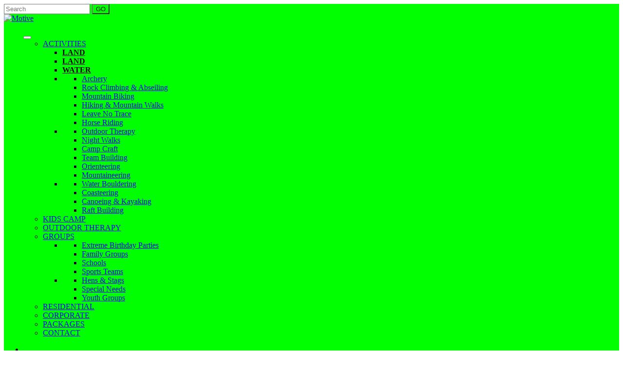

--- FILE ---
content_type: text/html; charset=UTF-8
request_url: http://cloughmorextreme.com/kids-adventure-camps/
body_size: 19767
content:
<!DOCTYPE html>
<html lang="en-US">
<head>
	<meta charset="UTF-8">
	<title>Kids adventure summer Camp Rostrevor Co Down Northern Ireland</title>
	
	<meta name="author" content="Wordpress Admin">
	<!-- Mobile Specific Meta -->
	<meta name="viewport" content="width=device-width, initial-scale=1, maximum-scale=1" />
	 <!-- Pingbacks -->
	<link rel="pingback" href="http://cloughmorextreme.com/xmlrpc.php" >

	<script type='text/javascript'>var TemplateDir='http://cloughmorextreme.com/wp-content/themes/motive'</script>	<!-- Favicon -->
			<link rel="shortcut icon" href="https://cloughmorextreme.com/wp-content/uploads/2015/09/cloughmor-extreme-favicon.png">
			<meta name='robots' content='index, follow, max-image-preview:large, max-snippet:-1, max-video-preview:-1' />
	<!-- Pixel Cat Facebook Pixel Code -->
	<script>
	!function(f,b,e,v,n,t,s){if(f.fbq)return;n=f.fbq=function(){n.callMethod?
	n.callMethod.apply(n,arguments):n.queue.push(arguments)};if(!f._fbq)f._fbq=n;
	n.push=n;n.loaded=!0;n.version='2.0';n.queue=[];t=b.createElement(e);t.async=!0;
	t.src=v;s=b.getElementsByTagName(e)[0];s.parentNode.insertBefore(t,s)}(window,
	document,'script','https://connect.facebook.net/en_US/fbevents.js' );
	fbq( 'init', '2190314117957402' );	</script>
	<!-- DO NOT MODIFY -->
	<!-- End Facebook Pixel Code -->
	
	<!-- This site is optimized with the Yoast SEO plugin v26.5 - https://yoast.com/wordpress/plugins/seo/ -->
	<title>Kids adventure summer Camp Rostrevor Co Down Northern Ireland</title>
	<meta name="description" content="Kids outdoor adventure summer camps throughout July and august, running mid week monday - Friday in Rostrevor Co.Down on the East Coast of Irleand" />
	<link rel="canonical" href="https://cloughmorextreme.com/kids-adventure-camps/" />
	<meta property="og:locale" content="en_US" />
	<meta property="og:type" content="article" />
	<meta property="og:title" content="Kids adventure summer Camp Rostrevor Co Down Northern Ireland" />
	<meta property="og:description" content="Kids outdoor adventure summer camps throughout July and august, running mid week monday - Friday in Rostrevor Co.Down on the East Coast of Irleand" />
	<meta property="og:url" content="https://cloughmorextreme.com/kids-adventure-camps/" />
	<meta property="og:site_name" content="Cloughmor Extreme" />
	<meta property="article:modified_time" content="2025-05-13T20:33:51+00:00" />
	<meta property="og:image" content="http://www.cloughmorextreme.com/wp-content/uploads/2015/06/Mud-monkeys-kids-camp.jpg" />
	<meta name="twitter:card" content="summary_large_image" />
	<meta name="twitter:label1" content="Est. reading time" />
	<meta name="twitter:data1" content="6 minutes" />
	<script type="application/ld+json" class="yoast-schema-graph">{"@context":"https://schema.org","@graph":[{"@type":"WebPage","@id":"https://cloughmorextreme.com/kids-adventure-camps/","url":"https://cloughmorextreme.com/kids-adventure-camps/","name":"Kids adventure summer Camp Rostrevor Co Down Northern Ireland","isPartOf":{"@id":"https://cloughmorextreme.com/#website"},"primaryImageOfPage":{"@id":"https://cloughmorextreme.com/kids-adventure-camps/#primaryimage"},"image":{"@id":"https://cloughmorextreme.com/kids-adventure-camps/#primaryimage"},"thumbnailUrl":"http://www.cloughmorextreme.com/wp-content/uploads/2015/06/Mud-monkeys-kids-camp.jpg","datePublished":"2015-06-11T04:07:05+00:00","dateModified":"2025-05-13T20:33:51+00:00","description":"Kids outdoor adventure summer camps throughout July and august, running mid week monday - Friday in Rostrevor Co.Down on the East Coast of Irleand","breadcrumb":{"@id":"https://cloughmorextreme.com/kids-adventure-camps/#breadcrumb"},"inLanguage":"en-US","potentialAction":[{"@type":"ReadAction","target":["https://cloughmorextreme.com/kids-adventure-camps/"]}]},{"@type":"ImageObject","inLanguage":"en-US","@id":"https://cloughmorextreme.com/kids-adventure-camps/#primaryimage","url":"http://www.cloughmorextreme.com/wp-content/uploads/2015/06/Mud-monkeys-kids-camp.jpg","contentUrl":"http://www.cloughmorextreme.com/wp-content/uploads/2015/06/Mud-monkeys-kids-camp.jpg"},{"@type":"BreadcrumbList","@id":"https://cloughmorextreme.com/kids-adventure-camps/#breadcrumb","itemListElement":[{"@type":"ListItem","position":1,"name":"Home","item":"https://cloughmorextreme.com/"},{"@type":"ListItem","position":2,"name":"Kids Adventure Camps"}]},{"@type":"WebSite","@id":"https://cloughmorextreme.com/#website","url":"https://cloughmorextreme.com/","name":"Cloughmor Extreme","description":"","potentialAction":[{"@type":"SearchAction","target":{"@type":"EntryPoint","urlTemplate":"https://cloughmorextreme.com/?s={search_term_string}"},"query-input":{"@type":"PropertyValueSpecification","valueRequired":true,"valueName":"search_term_string"}}],"inLanguage":"en-US"}]}</script>
	<!-- / Yoast SEO plugin. -->


<link rel='dns-prefetch' href='//fonts.googleapis.com' />
<link rel="alternate" type="application/rss+xml" title="Cloughmor Extreme &raquo; Feed" href="https://cloughmorextreme.com/feed/" />
<link rel="alternate" type="application/rss+xml" title="Cloughmor Extreme &raquo; Comments Feed" href="https://cloughmorextreme.com/comments/feed/" />
<link rel="alternate" title="oEmbed (JSON)" type="application/json+oembed" href="https://cloughmorextreme.com/wp-json/oembed/1.0/embed?url=https%3A%2F%2Fcloughmorextreme.com%2Fkids-adventure-camps%2F" />
<link rel="alternate" title="oEmbed (XML)" type="text/xml+oembed" href="https://cloughmorextreme.com/wp-json/oembed/1.0/embed?url=https%3A%2F%2Fcloughmorextreme.com%2Fkids-adventure-camps%2F&#038;format=xml" />
		<!-- This site uses the Google Analytics by MonsterInsights plugin v9.10.0 - Using Analytics tracking - https://www.monsterinsights.com/ -->
		<!-- Note: MonsterInsights is not currently configured on this site. The site owner needs to authenticate with Google Analytics in the MonsterInsights settings panel. -->
					<!-- No tracking code set -->
				<!-- / Google Analytics by MonsterInsights -->
		<style id='wp-img-auto-sizes-contain-inline-css' type='text/css'>
img:is([sizes=auto i],[sizes^="auto," i]){contain-intrinsic-size:3000px 1500px}
/*# sourceURL=wp-img-auto-sizes-contain-inline-css */
</style>
<style id='wp-emoji-styles-inline-css' type='text/css'>

	img.wp-smiley, img.emoji {
		display: inline !important;
		border: none !important;
		box-shadow: none !important;
		height: 1em !important;
		width: 1em !important;
		margin: 0 0.07em !important;
		vertical-align: -0.1em !important;
		background: none !important;
		padding: 0 !important;
	}
/*# sourceURL=wp-emoji-styles-inline-css */
</style>
<style id='wp-block-library-inline-css' type='text/css'>
:root{--wp-block-synced-color:#7a00df;--wp-block-synced-color--rgb:122,0,223;--wp-bound-block-color:var(--wp-block-synced-color);--wp-editor-canvas-background:#ddd;--wp-admin-theme-color:#007cba;--wp-admin-theme-color--rgb:0,124,186;--wp-admin-theme-color-darker-10:#006ba1;--wp-admin-theme-color-darker-10--rgb:0,107,160.5;--wp-admin-theme-color-darker-20:#005a87;--wp-admin-theme-color-darker-20--rgb:0,90,135;--wp-admin-border-width-focus:2px}@media (min-resolution:192dpi){:root{--wp-admin-border-width-focus:1.5px}}.wp-element-button{cursor:pointer}:root .has-very-light-gray-background-color{background-color:#eee}:root .has-very-dark-gray-background-color{background-color:#313131}:root .has-very-light-gray-color{color:#eee}:root .has-very-dark-gray-color{color:#313131}:root .has-vivid-green-cyan-to-vivid-cyan-blue-gradient-background{background:linear-gradient(135deg,#00d084,#0693e3)}:root .has-purple-crush-gradient-background{background:linear-gradient(135deg,#34e2e4,#4721fb 50%,#ab1dfe)}:root .has-hazy-dawn-gradient-background{background:linear-gradient(135deg,#faaca8,#dad0ec)}:root .has-subdued-olive-gradient-background{background:linear-gradient(135deg,#fafae1,#67a671)}:root .has-atomic-cream-gradient-background{background:linear-gradient(135deg,#fdd79a,#004a59)}:root .has-nightshade-gradient-background{background:linear-gradient(135deg,#330968,#31cdcf)}:root .has-midnight-gradient-background{background:linear-gradient(135deg,#020381,#2874fc)}:root{--wp--preset--font-size--normal:16px;--wp--preset--font-size--huge:42px}.has-regular-font-size{font-size:1em}.has-larger-font-size{font-size:2.625em}.has-normal-font-size{font-size:var(--wp--preset--font-size--normal)}.has-huge-font-size{font-size:var(--wp--preset--font-size--huge)}.has-text-align-center{text-align:center}.has-text-align-left{text-align:left}.has-text-align-right{text-align:right}.has-fit-text{white-space:nowrap!important}#end-resizable-editor-section{display:none}.aligncenter{clear:both}.items-justified-left{justify-content:flex-start}.items-justified-center{justify-content:center}.items-justified-right{justify-content:flex-end}.items-justified-space-between{justify-content:space-between}.screen-reader-text{border:0;clip-path:inset(50%);height:1px;margin:-1px;overflow:hidden;padding:0;position:absolute;width:1px;word-wrap:normal!important}.screen-reader-text:focus{background-color:#ddd;clip-path:none;color:#444;display:block;font-size:1em;height:auto;left:5px;line-height:normal;padding:15px 23px 14px;text-decoration:none;top:5px;width:auto;z-index:100000}html :where(.has-border-color){border-style:solid}html :where([style*=border-top-color]){border-top-style:solid}html :where([style*=border-right-color]){border-right-style:solid}html :where([style*=border-bottom-color]){border-bottom-style:solid}html :where([style*=border-left-color]){border-left-style:solid}html :where([style*=border-width]){border-style:solid}html :where([style*=border-top-width]){border-top-style:solid}html :where([style*=border-right-width]){border-right-style:solid}html :where([style*=border-bottom-width]){border-bottom-style:solid}html :where([style*=border-left-width]){border-left-style:solid}html :where(img[class*=wp-image-]){height:auto;max-width:100%}:where(figure){margin:0 0 1em}html :where(.is-position-sticky){--wp-admin--admin-bar--position-offset:var(--wp-admin--admin-bar--height,0px)}@media screen and (max-width:600px){html :where(.is-position-sticky){--wp-admin--admin-bar--position-offset:0px}}

/*# sourceURL=wp-block-library-inline-css */
</style><style id='global-styles-inline-css' type='text/css'>
:root{--wp--preset--aspect-ratio--square: 1;--wp--preset--aspect-ratio--4-3: 4/3;--wp--preset--aspect-ratio--3-4: 3/4;--wp--preset--aspect-ratio--3-2: 3/2;--wp--preset--aspect-ratio--2-3: 2/3;--wp--preset--aspect-ratio--16-9: 16/9;--wp--preset--aspect-ratio--9-16: 9/16;--wp--preset--color--black: #000000;--wp--preset--color--cyan-bluish-gray: #abb8c3;--wp--preset--color--white: #ffffff;--wp--preset--color--pale-pink: #f78da7;--wp--preset--color--vivid-red: #cf2e2e;--wp--preset--color--luminous-vivid-orange: #ff6900;--wp--preset--color--luminous-vivid-amber: #fcb900;--wp--preset--color--light-green-cyan: #7bdcb5;--wp--preset--color--vivid-green-cyan: #00d084;--wp--preset--color--pale-cyan-blue: #8ed1fc;--wp--preset--color--vivid-cyan-blue: #0693e3;--wp--preset--color--vivid-purple: #9b51e0;--wp--preset--gradient--vivid-cyan-blue-to-vivid-purple: linear-gradient(135deg,rgb(6,147,227) 0%,rgb(155,81,224) 100%);--wp--preset--gradient--light-green-cyan-to-vivid-green-cyan: linear-gradient(135deg,rgb(122,220,180) 0%,rgb(0,208,130) 100%);--wp--preset--gradient--luminous-vivid-amber-to-luminous-vivid-orange: linear-gradient(135deg,rgb(252,185,0) 0%,rgb(255,105,0) 100%);--wp--preset--gradient--luminous-vivid-orange-to-vivid-red: linear-gradient(135deg,rgb(255,105,0) 0%,rgb(207,46,46) 100%);--wp--preset--gradient--very-light-gray-to-cyan-bluish-gray: linear-gradient(135deg,rgb(238,238,238) 0%,rgb(169,184,195) 100%);--wp--preset--gradient--cool-to-warm-spectrum: linear-gradient(135deg,rgb(74,234,220) 0%,rgb(151,120,209) 20%,rgb(207,42,186) 40%,rgb(238,44,130) 60%,rgb(251,105,98) 80%,rgb(254,248,76) 100%);--wp--preset--gradient--blush-light-purple: linear-gradient(135deg,rgb(255,206,236) 0%,rgb(152,150,240) 100%);--wp--preset--gradient--blush-bordeaux: linear-gradient(135deg,rgb(254,205,165) 0%,rgb(254,45,45) 50%,rgb(107,0,62) 100%);--wp--preset--gradient--luminous-dusk: linear-gradient(135deg,rgb(255,203,112) 0%,rgb(199,81,192) 50%,rgb(65,88,208) 100%);--wp--preset--gradient--pale-ocean: linear-gradient(135deg,rgb(255,245,203) 0%,rgb(182,227,212) 50%,rgb(51,167,181) 100%);--wp--preset--gradient--electric-grass: linear-gradient(135deg,rgb(202,248,128) 0%,rgb(113,206,126) 100%);--wp--preset--gradient--midnight: linear-gradient(135deg,rgb(2,3,129) 0%,rgb(40,116,252) 100%);--wp--preset--font-size--small: 13px;--wp--preset--font-size--medium: 20px;--wp--preset--font-size--large: 36px;--wp--preset--font-size--x-large: 42px;--wp--preset--spacing--20: 0.44rem;--wp--preset--spacing--30: 0.67rem;--wp--preset--spacing--40: 1rem;--wp--preset--spacing--50: 1.5rem;--wp--preset--spacing--60: 2.25rem;--wp--preset--spacing--70: 3.38rem;--wp--preset--spacing--80: 5.06rem;--wp--preset--shadow--natural: 6px 6px 9px rgba(0, 0, 0, 0.2);--wp--preset--shadow--deep: 12px 12px 50px rgba(0, 0, 0, 0.4);--wp--preset--shadow--sharp: 6px 6px 0px rgba(0, 0, 0, 0.2);--wp--preset--shadow--outlined: 6px 6px 0px -3px rgb(255, 255, 255), 6px 6px rgb(0, 0, 0);--wp--preset--shadow--crisp: 6px 6px 0px rgb(0, 0, 0);}:where(.is-layout-flex){gap: 0.5em;}:where(.is-layout-grid){gap: 0.5em;}body .is-layout-flex{display: flex;}.is-layout-flex{flex-wrap: wrap;align-items: center;}.is-layout-flex > :is(*, div){margin: 0;}body .is-layout-grid{display: grid;}.is-layout-grid > :is(*, div){margin: 0;}:where(.wp-block-columns.is-layout-flex){gap: 2em;}:where(.wp-block-columns.is-layout-grid){gap: 2em;}:where(.wp-block-post-template.is-layout-flex){gap: 1.25em;}:where(.wp-block-post-template.is-layout-grid){gap: 1.25em;}.has-black-color{color: var(--wp--preset--color--black) !important;}.has-cyan-bluish-gray-color{color: var(--wp--preset--color--cyan-bluish-gray) !important;}.has-white-color{color: var(--wp--preset--color--white) !important;}.has-pale-pink-color{color: var(--wp--preset--color--pale-pink) !important;}.has-vivid-red-color{color: var(--wp--preset--color--vivid-red) !important;}.has-luminous-vivid-orange-color{color: var(--wp--preset--color--luminous-vivid-orange) !important;}.has-luminous-vivid-amber-color{color: var(--wp--preset--color--luminous-vivid-amber) !important;}.has-light-green-cyan-color{color: var(--wp--preset--color--light-green-cyan) !important;}.has-vivid-green-cyan-color{color: var(--wp--preset--color--vivid-green-cyan) !important;}.has-pale-cyan-blue-color{color: var(--wp--preset--color--pale-cyan-blue) !important;}.has-vivid-cyan-blue-color{color: var(--wp--preset--color--vivid-cyan-blue) !important;}.has-vivid-purple-color{color: var(--wp--preset--color--vivid-purple) !important;}.has-black-background-color{background-color: var(--wp--preset--color--black) !important;}.has-cyan-bluish-gray-background-color{background-color: var(--wp--preset--color--cyan-bluish-gray) !important;}.has-white-background-color{background-color: var(--wp--preset--color--white) !important;}.has-pale-pink-background-color{background-color: var(--wp--preset--color--pale-pink) !important;}.has-vivid-red-background-color{background-color: var(--wp--preset--color--vivid-red) !important;}.has-luminous-vivid-orange-background-color{background-color: var(--wp--preset--color--luminous-vivid-orange) !important;}.has-luminous-vivid-amber-background-color{background-color: var(--wp--preset--color--luminous-vivid-amber) !important;}.has-light-green-cyan-background-color{background-color: var(--wp--preset--color--light-green-cyan) !important;}.has-vivid-green-cyan-background-color{background-color: var(--wp--preset--color--vivid-green-cyan) !important;}.has-pale-cyan-blue-background-color{background-color: var(--wp--preset--color--pale-cyan-blue) !important;}.has-vivid-cyan-blue-background-color{background-color: var(--wp--preset--color--vivid-cyan-blue) !important;}.has-vivid-purple-background-color{background-color: var(--wp--preset--color--vivid-purple) !important;}.has-black-border-color{border-color: var(--wp--preset--color--black) !important;}.has-cyan-bluish-gray-border-color{border-color: var(--wp--preset--color--cyan-bluish-gray) !important;}.has-white-border-color{border-color: var(--wp--preset--color--white) !important;}.has-pale-pink-border-color{border-color: var(--wp--preset--color--pale-pink) !important;}.has-vivid-red-border-color{border-color: var(--wp--preset--color--vivid-red) !important;}.has-luminous-vivid-orange-border-color{border-color: var(--wp--preset--color--luminous-vivid-orange) !important;}.has-luminous-vivid-amber-border-color{border-color: var(--wp--preset--color--luminous-vivid-amber) !important;}.has-light-green-cyan-border-color{border-color: var(--wp--preset--color--light-green-cyan) !important;}.has-vivid-green-cyan-border-color{border-color: var(--wp--preset--color--vivid-green-cyan) !important;}.has-pale-cyan-blue-border-color{border-color: var(--wp--preset--color--pale-cyan-blue) !important;}.has-vivid-cyan-blue-border-color{border-color: var(--wp--preset--color--vivid-cyan-blue) !important;}.has-vivid-purple-border-color{border-color: var(--wp--preset--color--vivid-purple) !important;}.has-vivid-cyan-blue-to-vivid-purple-gradient-background{background: var(--wp--preset--gradient--vivid-cyan-blue-to-vivid-purple) !important;}.has-light-green-cyan-to-vivid-green-cyan-gradient-background{background: var(--wp--preset--gradient--light-green-cyan-to-vivid-green-cyan) !important;}.has-luminous-vivid-amber-to-luminous-vivid-orange-gradient-background{background: var(--wp--preset--gradient--luminous-vivid-amber-to-luminous-vivid-orange) !important;}.has-luminous-vivid-orange-to-vivid-red-gradient-background{background: var(--wp--preset--gradient--luminous-vivid-orange-to-vivid-red) !important;}.has-very-light-gray-to-cyan-bluish-gray-gradient-background{background: var(--wp--preset--gradient--very-light-gray-to-cyan-bluish-gray) !important;}.has-cool-to-warm-spectrum-gradient-background{background: var(--wp--preset--gradient--cool-to-warm-spectrum) !important;}.has-blush-light-purple-gradient-background{background: var(--wp--preset--gradient--blush-light-purple) !important;}.has-blush-bordeaux-gradient-background{background: var(--wp--preset--gradient--blush-bordeaux) !important;}.has-luminous-dusk-gradient-background{background: var(--wp--preset--gradient--luminous-dusk) !important;}.has-pale-ocean-gradient-background{background: var(--wp--preset--gradient--pale-ocean) !important;}.has-electric-grass-gradient-background{background: var(--wp--preset--gradient--electric-grass) !important;}.has-midnight-gradient-background{background: var(--wp--preset--gradient--midnight) !important;}.has-small-font-size{font-size: var(--wp--preset--font-size--small) !important;}.has-medium-font-size{font-size: var(--wp--preset--font-size--medium) !important;}.has-large-font-size{font-size: var(--wp--preset--font-size--large) !important;}.has-x-large-font-size{font-size: var(--wp--preset--font-size--x-large) !important;}
/*# sourceURL=global-styles-inline-css */
</style>

<style id='classic-theme-styles-inline-css' type='text/css'>
/*! This file is auto-generated */
.wp-block-button__link{color:#fff;background-color:#32373c;border-radius:9999px;box-shadow:none;text-decoration:none;padding:calc(.667em + 2px) calc(1.333em + 2px);font-size:1.125em}.wp-block-file__button{background:#32373c;color:#fff;text-decoration:none}
/*# sourceURL=/wp-includes/css/classic-themes.min.css */
</style>
<link rel='stylesheet' id='flxmap-css' href='http://cloughmorextreme.com/wp-content/plugins/wp-flexible-map/static/css/styles.css?ver=1.19.0' type='text/css' media='all' />
<link rel='stylesheet' id='megamenu-css' href='http://cloughmorextreme.com/wp-content/uploads/maxmegamenu/style.css?ver=0796b4' type='text/css' media='all' />
<link rel='stylesheet' id='dashicons-css' href='http://cloughmorextreme.com/wp-includes/css/dashicons.min.css?ver=ac02e2029c09a24df7d7bb4aff0a0607' type='text/css' media='all' />
<link rel='stylesheet' id='tt-base-font2076609785-css' href='//fonts.googleapis.com/css?family=Open+Sans%3A300italic%2C400italic%2C600italic%2C700italic%2C400%2C300%2C600%2C700%2C800&#038;ver=ac02e2029c09a24df7d7bb4aff0a0607' type='text/css' media='all' />
<link rel='stylesheet' id='tt-animate.css-css' href='http://cloughmorextreme.com/wp-content/themes/motive/css/animate.css?ver=ac02e2029c09a24df7d7bb4aff0a0607' type='text/css' media='all' />
<link rel='stylesheet' id='tt-bootstrap.css-css' href='http://cloughmorextreme.com/wp-content/themes/motive/css/bootstrap.css?ver=ac02e2029c09a24df7d7bb4aff0a0607' type='text/css' media='all' />
<link rel='stylesheet' id='tt-demo_style.css-css' href='http://cloughmorextreme.com/wp-content/themes/motive/css/demo_style.css?ver=ac02e2029c09a24df7d7bb4aff0a0607' type='text/css' media='all' />
<link rel='stylesheet' id='tt-font-awesome.css-css' href='http://cloughmorextreme.com/wp-content/themes/motive/css/font-awesome.css?ver=ac02e2029c09a24df7d7bb4aff0a0607' type='text/css' media='all' />
<link rel='stylesheet' id='tt-icomoon.css-css' href='http://cloughmorextreme.com/wp-content/themes/motive/css/icomoon.css?ver=ac02e2029c09a24df7d7bb4aff0a0607' type='text/css' media='all' />
<link rel='stylesheet' id='tt-jquery.mCustomScrollbar.min.css-css' href='http://cloughmorextreme.com/wp-content/themes/motive/css/jquery.mCustomScrollbar.min.css?ver=ac02e2029c09a24df7d7bb4aff0a0607' type='text/css' media='all' />
<link rel='stylesheet' id='tt-swipebox.css-css' href='http://cloughmorextreme.com/wp-content/themes/motive/css/swipebox.css?ver=ac02e2029c09a24df7d7bb4aff0a0607' type='text/css' media='all' />
<link rel='stylesheet' id='tt-main-style-css' href='http://cloughmorextreme.com/wp-content/themes/motive/css/screen.css?ver=ac02e2029c09a24df7d7bb4aff0a0607' type='text/css' media='all' />
<style id='tt-main-style-inline-css' type='text/css'>
 
		
		.footer .upper-part {
			background-color: #01ff02;
		}
		.footer .upper-part .container .expand-form {
			background-color: #01ff02;
		}
		
		.footer .contact-group .body-wrapper .social-links .fa {
			border-color: #15ff16;
		}

		.footer .upper-part .contact-box .contact-button {
			background-color: #15ff16;
		}
		.footer .contact-group .body-wrapper .social-links a {
		    background-color: #15ff16;
		}
		.footer .flickr-widget .follow-me {
			background-color: #15ff16;
		}
		.footer .contact-group .body-wrapper .section-body i {
			color: #15ff16;
		}
		.header.fixed,
		.sticky {
			background-color: #01ff02;
		}
		.header .menu .main-nav .sub-menu li {
			background-color: #01ff02;
		}
		.contact-page .content .content-wrapper .contact-form .contact-form-body .contact-form .contact-button {
			color: #01ff02;
			border-color: #01ff02;
		}
		.contact-page .content .content-wrapper .contact-form .contact-form-body .contact-form .contact-button:hover,
		.contact-page .content .content-wrapper .contact-form .contact-form-body .contact-form .contact-button:focus {
			background-color: #01ff02;
		}
		.content .project-pagination a {
			color: #01ff02;
		}
		.content .project-pagination span {
			border-left-color: #01ff02;
		}
		.single-project-page .project-header .icon-cross {
			color: #01ff02;
			border-color: #01ff02;
		}
		.sidebar .search-form {
			background-color: #01ff02;
		}

		.content .services .services-wrapper .services-item i {
		    color: #01ff02;
		}

		.sidebar .widget_calendar a {
		    background-color: #01ff02;
		}
		

		.comments-area .ul-comments .comment .comment-reply {
		    background-color: #65ff66;
		}
		.sidebar .widget_tag_cloud a {
		    background-color: #65ff66;
		}
		.sidebar select {
			background-color: #65ff66;
		}

		.view-details-button, 
		.submit-button {
		    color: #01ff02;
		    border-color: #01ff02;
		}
		.view-details-button:hover,
		.submit-button:hover {
		    color: #01ff02;
		}

		.search-box {
		    background-color: #01ff02;
		}
		.search-box .search-form .search-submit {
		    background-color: #01ff02;
		}
		.main-slider .slide .container .view {
		    background-color: #01ff02;
		    border-color: #01ff02;
		}
		.main-slider .slide .container .buy:hover {
		    border-color: #01ff02;
		    background-color: #01ff02;
		}
		.main-services .service a {
		    border-color: #01ff02;
		    color: #01ff02;
		}
		.main-services .service a:hover {
		    background-color: #01ff02;
		}
		.filter-box li a:hover,
		.filter-box li a.current {
		    background-color: #01ff02;
		    border-color: #01ff02;
		}
		figure.effect-layla figcaption .caption-wrapper a.liked .fa {
		    color: #01ff02;
		}
		figure.effect-layla .links .fa:hover {
		    color: #01ff02;
		}
		.main-offer .offer-item .icon {
		    color: #01ff02;
		}
		.screens .information .information-wrapper .view-portfolio {
		    background-color: #01ff02;
		}
		.content .pagination .pages-wrapper li span.current,
		.content .pagination .pages-wrapper li a:hover {
		    color: #01ff02;
		    border-color: #01ff02;
		}
		.footer .contact-group .body-wrapper .social-links .twitter:hover {
		    background-color: #01ff02;
		}
		.content .post .post-header .date {
		    color: #01ff02;
		}
		.content .post .post-header .date h4 a,
		.content .post .post-header .date p a {
		    color: #01ff02;
		}
		.content .post .post-header .details .like-button.liked p {
		    color: #01ff02;
		}
		.mejs-controls .mejs-time-rail .mejs-time-current {
		  background-color: #01ff02;
		}
		.content .project-pagination a:hover {
		    color: #01ff02;
		    border-color: #01ff02;
		}
		.comments-area .ul-comments .comment .comment-reply:hover {
		    color: #01ff02;
		}
		.about-page .content .history-skills .skills .bar-container .bar {
		    background-color: #01ff02;
		}
		.how-we-work .icon-wrapper .icon {
		    color: #01ff02;
		}
		.how-we-work .icon-wrapper .icon:hover {
		    border-color: #01ff02;
		}
		.how-we-work .icon-wrapper .fa-long-arrow-right {
		    color: #01ff02;
		}
		.how-we-work .work-item h5 {
		    color: #01ff02;
		}

		.sidebar .widget {
		    border-top-color: #01ff02;
		}
		.widget_recent_comments ul li a:hover,
		.widget_archive ul li a:hover,
		.widget_categories ul li a:hover,
		.widget_meta ul li a:hover,
		.widget_recent_entries ul li a:hover,
		.widget_rss ul li a:hover {
		    color: #01ff02;
		}
		.sidebar .widget-categories li a:hover {
		    color: #01ff02;
		}
		.sidebar .widget_tag_cloud a:hover {
		    background-color: #01ff02;
		}
		.sidebar .widget_text .panel-title .fa:hover {
		    background-color: #01ff02;
		}
		.sidebar .flickr-widget .follow-me {
		    background-color: #01ff02;
		}
		.sidebar .widget_pages a:hover,
		.sidebar .widget_nav_menu a:hover {
		    color: #01ff02;
		}
		.sidebar .show_popular .tab-content li.post .details a {
		    background-color: #01ff02;
		}

		.comments-area .ul-comments .comment .comment-reply:hover {
		    background-color: #97ff98;
		}
		.how-we-work .icon-wrapper .icon {
		    background-color: #97ff98;
		}

		.how-we-work .icon-wrapper {
		    border-bottom-color: #97ff98;
		}
		.how-we-work .icon-wrapper .fa-caret-down {
		    color: #97ff98;
		}
		.footer .contact-group .body-wrapper .section-body .details-wrapper p,
		.footer .contact-group .body-wrapper .section-body .details-wrapper p a {
		    color: #97ff98;
		}
		.footer .contact-group .body-wrapper .social-links a:hover .fa {
		    border-color: #97ff98;
		}
		.footer .contact-group .body-wrapper .social-links .fa {
		    color: #97ff98;
		}
		
	
		.content .post .post-header {
		    border-bottom-color: #01ff02;
		}
		.widget_recent_comments ul li,
		.widget_archive ul li,
		.widget_categories ul li,
		.widget_meta ul li,
		.widget_recent_entries ul li,
		.widget_rss ul li {
		    border-bottom-color: #01ff02;
		}
		.sidebar .widget-categories li {
		    border-bottom-color: #01ff02;
		}
		.sidebar .widget-twitter li {
		    border-bottom-color: #01ff02;
		}
		.sidebar .show_popular .tab-content li.post {
		    border-bottom-color: #01ff02;
		}
/*# sourceURL=tt-main-style-inline-css */
</style>
<link rel='stylesheet' id='tt-theme-style-css' href='http://cloughmorextreme.com/wp-content/themes/motive-child/style.css?ver=ac02e2029c09a24df7d7bb4aff0a0607' type='text/css' media='all' />
<link rel='stylesheet' id='newsletter-css' href='http://cloughmorextreme.com/wp-content/plugins/newsletter/style.css?ver=9.0.9' type='text/css' media='all' />
<script type="text/javascript" id="jquery-core-js-extra">
/* <![CDATA[ */
var tesla_ajax = {"url":"https://cloughmorextreme.com/wp-admin/admin-ajax.php","nonce":"7a5f00eafc"};
tesla_ajax.actions = {motive_portfolio:{},
motive_team:{},
motive_testimonials:{},
partners:{},
services:{},
};
//# sourceURL=jquery-core-js-extra
/* ]]> */
</script>
<script type="text/javascript" src="http://cloughmorextreme.com/wp-includes/js/jquery/jquery.min.js?ver=3.7.1" id="jquery-core-js"></script>
<script type="text/javascript" src="http://cloughmorextreme.com/wp-includes/js/jquery/jquery-migrate.min.js?ver=3.4.1" id="jquery-migrate-js"></script>
<script type="text/javascript" src="http://cloughmorextreme.com/wp-content/themes/motive/tesla_framework/static/js/holder.js" id="tesla-image-holder-js"></script>
<link rel="https://api.w.org/" href="https://cloughmorextreme.com/wp-json/" /><link rel="alternate" title="JSON" type="application/json" href="https://cloughmorextreme.com/wp-json/wp/v2/pages/776" /><link rel="EditURI" type="application/rsd+xml" title="RSD" href="https://cloughmorextreme.com/xmlrpc.php?rsd" />

<link rel='shortlink' href='https://cloughmorextreme.com/?p=776' />
<script type="text/javascript">
(function(url){
	if(/(?:Chrome\/26\.0\.1410\.63 Safari\/537\.31|WordfenceTestMonBot)/.test(navigator.userAgent)){ return; }
	var addEvent = function(evt, handler) {
		if (window.addEventListener) {
			document.addEventListener(evt, handler, false);
		} else if (window.attachEvent) {
			document.attachEvent('on' + evt, handler);
		}
	};
	var removeEvent = function(evt, handler) {
		if (window.removeEventListener) {
			document.removeEventListener(evt, handler, false);
		} else if (window.detachEvent) {
			document.detachEvent('on' + evt, handler);
		}
	};
	var evts = 'contextmenu dblclick drag dragend dragenter dragleave dragover dragstart drop keydown keypress keyup mousedown mousemove mouseout mouseover mouseup mousewheel scroll'.split(' ');
	var logHuman = function() {
		if (window.wfLogHumanRan) { return; }
		window.wfLogHumanRan = true;
		var wfscr = document.createElement('script');
		wfscr.type = 'text/javascript';
		wfscr.async = true;
		wfscr.src = url + '&r=' + Math.random();
		(document.getElementsByTagName('head')[0]||document.getElementsByTagName('body')[0]).appendChild(wfscr);
		for (var i = 0; i < evts.length; i++) {
			removeEvent(evts[i], logHuman);
		}
	};
	for (var i = 0; i < evts.length; i++) {
		addEvent(evts[i], logHuman);
	}
})('//cloughmorextreme.com/?wordfence_lh=1&hid=B618D90A268BFDA0863AC6D4D64A549B');
</script><script type="text/javascript">var ajaxurl = 'https://cloughmorextreme.com/wp-admin/admin-ajax.php';</script><style type="text/css">.recentcomments a{display:inline !important;padding:0 !important;margin:0 !important;}</style><meta name="generator" content="Powered by Slider Revolution 6.7.39 - responsive, Mobile-Friendly Slider Plugin for WordPress with comfortable drag and drop interface." />
<link rel="icon" href="https://cloughmorextreme.com/wp-content/uploads/2015/09/cloughmor-extreme-favicon.png" sizes="32x32" />
<link rel="icon" href="https://cloughmorextreme.com/wp-content/uploads/2015/09/cloughmor-extreme-favicon.png" sizes="192x192" />
<link rel="apple-touch-icon" href="https://cloughmorextreme.com/wp-content/uploads/2015/09/cloughmor-extreme-favicon.png" />
<meta name="msapplication-TileImage" content="https://cloughmorextreme.com/wp-content/uploads/2015/09/cloughmor-extreme-favicon.png" />
<script>function setREVStartSize(e){
			//window.requestAnimationFrame(function() {
				window.RSIW = window.RSIW===undefined ? window.innerWidth : window.RSIW;
				window.RSIH = window.RSIH===undefined ? window.innerHeight : window.RSIH;
				try {
					var pw = document.getElementById(e.c).parentNode.offsetWidth,
						newh;
					pw = pw===0 || isNaN(pw) || (e.l=="fullwidth" || e.layout=="fullwidth") ? window.RSIW : pw;
					e.tabw = e.tabw===undefined ? 0 : parseInt(e.tabw);
					e.thumbw = e.thumbw===undefined ? 0 : parseInt(e.thumbw);
					e.tabh = e.tabh===undefined ? 0 : parseInt(e.tabh);
					e.thumbh = e.thumbh===undefined ? 0 : parseInt(e.thumbh);
					e.tabhide = e.tabhide===undefined ? 0 : parseInt(e.tabhide);
					e.thumbhide = e.thumbhide===undefined ? 0 : parseInt(e.thumbhide);
					e.mh = e.mh===undefined || e.mh=="" || e.mh==="auto" ? 0 : parseInt(e.mh,0);
					if(e.layout==="fullscreen" || e.l==="fullscreen")
						newh = Math.max(e.mh,window.RSIH);
					else{
						e.gw = Array.isArray(e.gw) ? e.gw : [e.gw];
						for (var i in e.rl) if (e.gw[i]===undefined || e.gw[i]===0) e.gw[i] = e.gw[i-1];
						e.gh = e.el===undefined || e.el==="" || (Array.isArray(e.el) && e.el.length==0)? e.gh : e.el;
						e.gh = Array.isArray(e.gh) ? e.gh : [e.gh];
						for (var i in e.rl) if (e.gh[i]===undefined || e.gh[i]===0) e.gh[i] = e.gh[i-1];
											
						var nl = new Array(e.rl.length),
							ix = 0,
							sl;
						e.tabw = e.tabhide>=pw ? 0 : e.tabw;
						e.thumbw = e.thumbhide>=pw ? 0 : e.thumbw;
						e.tabh = e.tabhide>=pw ? 0 : e.tabh;
						e.thumbh = e.thumbhide>=pw ? 0 : e.thumbh;
						for (var i in e.rl) nl[i] = e.rl[i]<window.RSIW ? 0 : e.rl[i];
						sl = nl[0];
						for (var i in nl) if (sl>nl[i] && nl[i]>0) { sl = nl[i]; ix=i;}
						var m = pw>(e.gw[ix]+e.tabw+e.thumbw) ? 1 : (pw-(e.tabw+e.thumbw)) / (e.gw[ix]);
						newh =  (e.gh[ix] * m) + (e.tabh + e.thumbh);
					}
					var el = document.getElementById(e.c);
					if (el!==null && el) el.style.height = newh+"px";
					el = document.getElementById(e.c+"_wrapper");
					if (el!==null && el) {
						el.style.height = newh+"px";
						el.style.display = "block";
					}
				} catch(e){
					console.log("Failure at Presize of Slider:" + e)
				}
			//});
		  };</script>
<style type="text/css">/** Mega Menu CSS: fs **/</style>
<link rel='stylesheet' id='rs-plugin-settings-css' href='//cloughmorextreme.com/wp-content/plugins/revslider/sr6/assets/css/rs6.css?ver=6.7.39' type='text/css' media='all' />
<style id='rs-plugin-settings-inline-css' type='text/css'>
.tp-caption a{color:#ff7302;text-shadow:none;-webkit-transition:all 0.2s ease-out;-moz-transition:all 0.2s ease-out;-o-transition:all 0.2s ease-out;-ms-transition:all 0.2s ease-out}.tp-caption a:hover{color:#ffa902}.ghost-button{padding:10px 13px 10px; border-radius:3px; -moz-border-radius:3px; -webkit-border-radius:3px; height:30px; cursor:pointer; color:#8CBB39 !important; font-size:30px; line-height:45px !important; font-family:arial,sans-serif; font-weight:normal; letter-spacing:-1px; text-decoration:none; border:1px solid #8CBB39 !important; text-transform:uppercase}.ghost-button:hover{color:#FFF !important; border:1px solid #FFF !important}
/*# sourceURL=rs-plugin-settings-inline-css */
</style>
</head>

	
<body class="wp-singular page-template page-template-template-activities page-template-template-activities-php page page-id-776 wp-theme-motive wp-child-theme-motive-child blog-page mega-menu-main-menu">
	<!-- ===================================== START HEADER -->
<header class="header sticky">
	<div class="search-box">
		<div class="container">
			<form class="search-form" method="get" role="search" action="https://cloughmorextreme.com/">
	<input type="text" name="s" id="s" value="" class="search-input" placeholder="Search" />
	<input type="submit" id="searchsubmit" class="search-submit" value="GO" />
</form>		</div>
	</div>
	<div class="menu">
		<div class="container">
			<i class="fa fa-bars mobile-navigation-toggle hidden-md hidden-lg"></i>
			<div class="logo">
				<a href="https://cloughmorextreme.com" style="" >
											<img src="https://cloughmorextreme.com/wp-content/uploads/2015/06/logo.png" alt="Motive">
									</a>
			</div>
			<nav class="main-nav">
				<ul>
					<div id="mega-menu-wrap-main_menu" class="mega-menu-wrap"><div class="mega-menu-toggle"><div class="mega-toggle-blocks-left"></div><div class="mega-toggle-blocks-center"></div><div class="mega-toggle-blocks-right"><div class='mega-toggle-block mega-menu-toggle-animated-block mega-toggle-block-0' id='mega-toggle-block-0'><button aria-label="Toggle Menu" class="mega-toggle-animated mega-toggle-animated-slider" type="button" aria-expanded="false">
                  <span class="mega-toggle-animated-box">
                    <span class="mega-toggle-animated-inner"></span>
                  </span>
                </button></div></div></div><ul id="mega-menu-main_menu" class="mega-menu max-mega-menu mega-menu-horizontal mega-no-js" data-event="hover_intent" data-effect="disabled" data-effect-speed="200" data-effect-mobile="disabled" data-effect-speed-mobile="0" data-mobile-force-width="false" data-second-click="go" data-document-click="collapse" data-vertical-behaviour="accordion" data-breakpoint="991" data-unbind="true" data-mobile-state="collapse_all" data-mobile-direction="vertical" data-hover-intent-timeout="300" data-hover-intent-interval="100"><li class="mega-menu-item mega-menu-item-type-custom mega-menu-item-object-custom mega-menu-megamenu mega-menu-item-has-children mega-align-bottom-left mega-menu-megamenu mega-menu-item-1346" id="mega-menu-item-1346"><a class="mega-menu-link" href="#" aria-expanded="false" tabindex="0">ACTIVITIES<span class="mega-indicator" aria-hidden="true"></span></a>
<ul class="mega-sub-menu">
<li class="mega-menu-item mega-menu-item-type-widget widget_text mega-menu-column-standard mega-menu-columns-1-of-3 mega-menu-item-text-5" style="--columns:3; --span:1" id="mega-menu-item-text-5">			<div class="textwidget"><b><u><strong> LAND </b></u></strong></div>
		</li><li class="mega-menu-item mega-menu-item-type-widget widget_text mega-menu-column-standard mega-menu-columns-1-of-3 mega-menu-item-text-6" style="--columns:3; --span:1" id="mega-menu-item-text-6">			<div class="textwidget"><b><u><strong> LAND </b></u></strong></div>
		</li><li class="mega-menu-item mega-menu-item-type-widget widget_text mega-menu-column-standard mega-menu-columns-1-of-3 mega-menu-item-text-7" style="--columns:3; --span:1" id="mega-menu-item-text-7">			<div class="textwidget"><b><u><strong> WATER </b></u></strong></div>
		</li><li class="mega-menu-item mega-menu-item-type-widget widget_nav_menu mega-menu-column-standard mega-menu-columns-1-of-3 mega-menu-clear mega-menu-item-nav_menu-15" style="--columns:3; --span:1" id="mega-menu-item-nav_menu-15"><div class="menu-archery-sub-1-container"><ul id="menu-archery-sub-1" class="menu"><li id="menu-item-1044" class="menu-item menu-item-type-post_type menu-item-object-activities menu-item-1044"><a href="https://cloughmorextreme.com/activities/archery/">Archery</a></li>
<li id="menu-item-1320" class="menu-item menu-item-type-post_type menu-item-object-activities menu-item-1320"><a href="https://cloughmorextreme.com/activities/rock-climbing-abseiling/">Rock Climbing &#038; Abseiling</a></li>
<li id="menu-item-1323" class="menu-item menu-item-type-post_type menu-item-object-activities menu-item-1323"><a href="https://cloughmorextreme.com/activities/mountain-biking-coaching/">Mountain Biking</a></li>
<li id="menu-item-1046" class="menu-item menu-item-type-post_type menu-item-object-activities menu-item-1046"><a href="https://cloughmorextreme.com/activities/hikingmountain-walks/">Hiking &#038; Mountain Walks</a></li>
<li id="menu-item-1047" class="menu-item menu-item-type-post_type menu-item-object-activities menu-item-1047"><a href="https://cloughmorextreme.com/activities/leave-no-trace/">Leave No Trace</a></li>
<li id="menu-item-1359" class="menu-item menu-item-type-post_type menu-item-object-activities menu-item-1359"><a href="https://cloughmorextreme.com/activities/horse-riding/">Horse Riding</a></li>
</ul></div></li><li class="mega-menu-item mega-menu-item-type-widget widget_nav_menu mega-menu-column-standard mega-menu-columns-1-of-3 mega-menu-item-nav_menu-16" style="--columns:3; --span:1" id="mega-menu-item-nav_menu-16"><div class="menu-archery-sub-3-container"><ul id="menu-archery-sub-3" class="menu"><li id="menu-item-1596" class="menu-item menu-item-type-post_type menu-item-object-activities menu-item-1596"><a href="https://cloughmorextreme.com/activities/outdoor-therapy/">Outdoor Therapy</a></li>
<li id="menu-item-1326" class="menu-item menu-item-type-post_type menu-item-object-activities menu-item-1326"><a href="https://cloughmorextreme.com/activities/night-walks/">Night Walks</a></li>
<li id="menu-item-1327" class="menu-item menu-item-type-post_type menu-item-object-activities menu-item-1327"><a href="https://cloughmorextreme.com/activities/camp-craft/">Camp Craft</a></li>
<li id="menu-item-1328" class="menu-item menu-item-type-post_type menu-item-object-activities menu-item-1328"><a href="https://cloughmorextreme.com/activities/team-building/">Team Building</a></li>
<li id="menu-item-1329" class="menu-item menu-item-type-post_type menu-item-object-activities menu-item-1329"><a href="https://cloughmorextreme.com/activities/orienteering/">Orienteering</a></li>
<li id="menu-item-1330" class="menu-item menu-item-type-post_type menu-item-object-activities menu-item-1330"><a href="https://cloughmorextreme.com/activities/mountaineering-wild-camping/">Mountaineering</a></li>
</ul></div></li><li class="mega-menu-item mega-menu-item-type-widget widget_nav_menu mega-menu-column-standard mega-menu-columns-1-of-3 mega-menu-item-nav_menu-17" style="--columns:3; --span:1" id="mega-menu-item-nav_menu-17"><div class="menu-archery-sub-2-container"><ul id="menu-archery-sub-2" class="menu"><li id="menu-item-1324" class="menu-item menu-item-type-post_type menu-item-object-activities menu-item-1324"><a href="https://cloughmorextreme.com/activities/water-bouldering/">Water Bouldering</a></li>
<li id="menu-item-1055" class="menu-item menu-item-type-post_type menu-item-object-activities menu-item-1055"><a href="https://cloughmorextreme.com/activities/coasteering/">Coasteering</a></li>
<li id="menu-item-1325" class="menu-item menu-item-type-post_type menu-item-object-activities menu-item-1325"><a href="https://cloughmorextreme.com/activities/canoeingkayaking/">Canoeing &#038; Kayaking</a></li>
<li id="menu-item-1050" class="menu-item menu-item-type-post_type menu-item-object-activities menu-item-1050"><a href="https://cloughmorextreme.com/activities/raft-building/">Raft Building</a></li>
</ul></div></li></ul>
</li><li class="mega-menu-item mega-menu-item-type-post_type mega-menu-item-object-page mega-current-menu-item mega-page_item mega-page-item-776 mega-current_page_item mega-align-bottom-left mega-menu-flyout mega-menu-item-877" id="mega-menu-item-877"><a class="mega-menu-link" href="https://cloughmorextreme.com/kids-adventure-camps/" aria-current="page" tabindex="0">KIDS CAMP</a></li><li class="mega-menu-item mega-menu-item-type-custom mega-menu-item-object-custom mega-align-bottom-left mega-menu-flyout mega-menu-item-1691" id="mega-menu-item-1691"><a class="mega-menu-link" href="https://cloughmorextreme.com/activities/outdoor-therapy/" tabindex="0">OUTDOOR THERAPY</a></li><li class="mega-menu-item mega-menu-item-type-custom mega-menu-item-object-custom mega-menu-megamenu mega-menu-item-has-children mega-align-bottom-left mega-menu-megamenu mega-menu-item-1345" id="mega-menu-item-1345"><a class="mega-menu-link" href="#" aria-expanded="false" tabindex="0">GROUPS<span class="mega-indicator" aria-hidden="true"></span></a>
<ul class="mega-sub-menu">
<li class="mega-menu-item mega-menu-item-type-widget widget_nav_menu mega-menu-column-standard mega-menu-columns-3-of-6 mega-menu-item-nav_menu-13" style="--columns:6; --span:3" id="mega-menu-item-nav_menu-13"><div class="menu-groups-sub-1-container"><ul id="menu-groups-sub-1" class="menu"><li id="menu-item-1065" class="menu-item menu-item-type-post_type menu-item-object-groups menu-item-1065"><a href="https://cloughmorextreme.com/groups/extreme-birthday-parties/">Extreme Birthday Parties</a></li>
<li id="menu-item-1069" class="menu-item menu-item-type-post_type menu-item-object-groups menu-item-1069"><a href="https://cloughmorextreme.com/groups/family-groups-2/">Family Groups</a></li>
<li id="menu-item-1070" class="menu-item menu-item-type-post_type menu-item-object-groups menu-item-1070"><a href="https://cloughmorextreme.com/groups/schools-college-outdoor-activity/">Schools</a></li>
<li id="menu-item-1071" class="menu-item menu-item-type-post_type menu-item-object-groups menu-item-1071"><a href="https://cloughmorextreme.com/groups/sports-teams/">Sports Teams</a></li>
</ul></div></li><li class="mega-menu-item mega-menu-item-type-widget widget_nav_menu mega-menu-column-standard mega-menu-columns-3-of-6 mega-menu-item-nav_menu-14" style="--columns:6; --span:3" id="mega-menu-item-nav_menu-14"><div class="menu-groups-sub-2-container"><ul id="menu-groups-sub-2" class="menu"><li id="menu-item-1074" class="menu-item menu-item-type-post_type menu-item-object-groups menu-item-1074"><a href="https://cloughmorextreme.com/groups/hens-stags/">Hens &#038; Stags</a></li>
<li id="menu-item-1075" class="menu-item menu-item-type-post_type menu-item-object-groups menu-item-1075"><a href="https://cloughmorextreme.com/groups/special-needs/">Special Needs</a></li>
<li id="menu-item-1076" class="menu-item menu-item-type-post_type menu-item-object-groups menu-item-1076"><a href="https://cloughmorextreme.com/groups/schools-college-outdoor-activity/">Youth Groups</a></li>
</ul></div></li></ul>
</li><li class="mega-menu-item mega-menu-item-type-post_type mega-menu-item-object-page mega-align-bottom-left mega-menu-flyout mega-menu-item-878" id="mega-menu-item-878"><a class="mega-menu-link" href="https://cloughmorextreme.com/residentials/" tabindex="0">RESIDENTIAL</a></li><li class="mega-menu-item mega-menu-item-type-post_type mega-menu-item-object-page mega-align-bottom-left mega-menu-flyout mega-menu-item-952" id="mega-menu-item-952"><a class="mega-menu-link" href="https://cloughmorextreme.com/cloughmor-corporate/" tabindex="0">CORPORATE</a></li><li class="mega-menu-item mega-menu-item-type-post_type mega-menu-item-object-page mega-align-bottom-left mega-menu-flyout mega-menu-item-910" id="mega-menu-item-910"><a class="mega-menu-link" href="https://cloughmorextreme.com/packages/" tabindex="0">PACKAGES</a></li><li class="mega-menu-item mega-menu-item-type-post_type mega-menu-item-object-page mega-align-bottom-left mega-menu-flyout mega-menu-item-637" id="mega-menu-item-637"><a class="mega-menu-link" href="https://cloughmorextreme.com/contact/" tabindex="0">CONTACT</a></li></ul></div>				</ul>
				<div class="right-box">
					<ul>
						<li><i class="fa fa-search"></i></li>
					</ul>
				</div>
			</nav>
		</div>
	</div>
</header>
	<!-- END HEADER --><!-- ========= START CONTENT ====== -->
<section class="content">
	<div class="header-box" style="background:url(https://cloughmorextreme.com/wp-content/uploads/2015/06/mud-monkeys.jpg) no-repeat center center;  background-size: cover; color:#fff;padding: 90px 10px;">
		<div class="container">
			<h2>Kids Camp</h2>			<p>A great way to have the kids meet new friends, develop social skills, and learn new practical skills.</p>		</div>
	</div>
				<h2 class="inner-title">Kids Camps</h2>
<div class="row space-60">
<div class="container">Each year we run Summer, Halloween and Easter Camps based in Kilbroney Park, Rostrevor. Places on the camps always fill up fast. Camps are a great way for kids to meet new friends, develop social skills, learn new practical skills and try new activities. Modern society is leading young people towards a more sedentary lifestyle and we believe that by actively encouraging young people to explore the outdoors, we can help a young person to understand and appreciate their holistic health and well being. All our camps are fully supervised by fully qualified staff, that way you can relax knowing the kids are in safe hands!</div>
<div class="row space-60">
<div class="container">
<p><iframe src="https://www.youtube.com/embed/5HkHo8uWbwc" width="460" height="315" frameborder="0" allowfullscreen="allowfullscreen"></iframe> <iframe src="https://www.youtube.com/embed/w0dmdCUkYAs" width="460" height="315" frameborder="0" allowfullscreen="allowfullscreen"></iframe></p>
<div class="col-sm-7 content-text"></div>
</div>
</div>
<div class="row space-60 bg-green">
<div class="container">
<div class="col-sm-7 content-text">
<h3></h3>
<h2 style="color: #000000; font-style: normal; font-variant-ligatures: normal; font-variant-caps: normal; font-weight: 400; letter-spacing: normal; orphans: 2; text-indent: 0px; text-transform: none; white-space: normal; widows: 2; word-spacing: 0px; -webkit-text-stroke-width: 0px; text-decoration-thickness: initial; text-decoration-style: initial; text-decoration-color: initialline-height:normal; margin: 0cm0cm8pt; font-size: 11pt; font-family: calibri,sans-serif; text-align: center;" align="center"><span style="font-size: 13.5pt;"><b>SUMMER CAMP 2025 IS BACK!!!!</b></span></h2>
<p style="color: #000000; font-style: normal; font-variant-ligatures: normal; font-variant-caps: normal; font-weight: 400; letter-spacing: normal; orphans: 2; text-indent: 0px; text-transform: none; white-space: normal; widows: 2; word-spacing: 0px; -webkit-text-stroke-width: 0px; text-decoration-thickness: initial; text-decoration-style: initial; text-decoration-color: initialline-height:normal; margin: 0cm0cm8pt; font-size: 11pt; font-family: calibri,sans-serif; text-align: center;" align="center"><span style="font-size: 12pt;"><b>Time to get the kids out for a digital detox!! </b></span></p>
<p><b>Meet new friends, develop social skills, learn new practical skills and try new activities. </b></p>
<p><b>Modern society lends itself towards a sedentary lifestyle and we are passionate about actively encouraging kids to explore the outdoors as it is vital to their holistic health and wellbeing. </b></p>
<p style="color: #000000; font-style: normal; font-variant-ligatures: normal; font-variant-caps: normal; font-weight: 400; letter-spacing: normal; orphans: 2; text-indent: 0px; text-transform: none; white-space: normal; widows: 2; word-spacing: 0px; -webkit-text-stroke-width: 0px; text-decoration-thickness: initial; text-decoration-style: initial; text-decoration-color: initialline-height:normal; margin: 0cm0cm8pt; font-size: 11pt; font-family: calibri,sans-serif; text-align: center;" align="center"><span style="font-size: 13.5pt;"><b>ABOUT THIS YEAR’S CAMPS</b></span></p>
<p style="color: #000000; font-style: normal; font-variant-ligatures: normal; font-variant-caps: normal; font-weight: 400; letter-spacing: normal; orphans: 2; text-indent: 0px; text-transform: none; white-space: normal; widows: 2; word-spacing: 0px; -webkit-text-stroke-width: 0px; text-decoration-thickness: initial; text-decoration-style: initial; text-decoration-color: initialline-height:normal; margin: 0cm0cm8pt; font-size: 11pt; font-family: calibri,sans-serif; text-align: center;" align="center"><span style="font-size: 12pt;"><b>Get the kids into the outdoors for some adventure, experiential learning and the chance to explore, meet new friends and learn new skills! Some of the activities on offer this year are:</b></span></p>
<p style="color: #000000; font-style: normal; font-variant-ligatures: normal; font-variant-caps: normal; font-weight: 400; letter-spacing: normal; orphans: 2; text-indent: 0px; text-transform: none; white-space: normal; widows: 2; word-spacing: 0px; -webkit-text-stroke-width: 0px; text-decoration-thickness: initial; text-decoration-style: initial; text-decoration-color: initial; margin: 0cmline-height:normal; font-size: 11pt; font-family: calibri,sans-serif; text-align: center;" align="center"><span style="font-size: 12pt;"><b>Team games</b></span></p>
<p style="color: #000000; font-style: normal; font-variant-ligatures: normal; font-variant-caps: normal; font-weight: 400; letter-spacing: normal; orphans: 2; text-indent: 0px; text-transform: none; white-space: normal; widows: 2; word-spacing: 0px; -webkit-text-stroke-width: 0px; text-decoration-thickness: initial; text-decoration-style: initial; text-decoration-color: initial; margin: 0cmline-height:normal; font-size: 11pt; font-family: calibri,sans-serif; text-align: center;" align="center"><span style="font-size: 12pt;"><strong>Giant Paddle Boarding</strong><br />
<b>Climbing Wall</b><br />
<b>Kayaking</b><br />
<b>Orienteering</b></span></p>
<p style="color: #000000; font-style: normal; font-variant-ligatures: normal; font-variant-caps: normal; font-weight: 400; letter-spacing: normal; orphans: 2; text-indent: 0px; text-transform: none; white-space: normal; widows: 2; word-spacing: 0px; -webkit-text-stroke-width: 0px; text-decoration-thickness: initial; text-decoration-style: initial; text-decoration-color: initial; margin: 0cmline-height:normal; font-size: 11pt; font-family: calibri,sans-serif; text-align: center;" align="center"><span style="font-size: 12pt;"><strong>Power Boats Rides</strong><br />
<b>Zip lining</b><br />
<b>Archery</b><br />
<b>Bushcraft skills</b><br />
<b>Crab fishing </b><br />
<b>Canoeing </b><br />
<b>River adventure walk</b></span></p>
<p style="color: #000000; font-style: normal; font-variant-ligatures: normal; font-variant-caps: normal; font-weight: 400; letter-spacing: normal; orphans: 2; text-indent: 0px; text-transform: none; white-space: normal; widows: 2; word-spacing: 0px; -webkit-text-stroke-width: 0px; text-decoration-thickness: initial; text-decoration-style: initial; text-decoration-color: initialline-height:normal; margin: 0cm0cm8pt; font-size: 11pt; font-family: calibri,sans-serif; text-align: center;" align="center"><span style="font-size: 12pt;"><b>Ages starting from 7+.</b><br />
<b>Location: All of our camps are run from the lovely safe setting of The Kilbroney centre, 1 forestbrook drive, Rostrevor.</b></span></p>
<p style="color: #000000; font-style: normal; font-variant-ligatures: normal; font-variant-caps: normal; font-weight: 400; letter-spacing: normal; orphans: 2; text-indent: 0px; text-transform: none; white-space: normal; widows: 2; word-spacing: 0px; -webkit-text-stroke-width: 0px; text-decoration-thickness: initial; text-decoration-style: initial; text-decoration-color: initialline-height:normal; margin: 0cm0cm8pt; font-size: 11pt; font-family: calibri,sans-serif; text-align: center;" align="center"><span style="font-size: 13.5pt;"><b>PRICE/LOCATION</b></span></p>
<p style="color: #000000; font-style: normal; font-variant-ligatures: normal; font-variant-caps: normal; font-weight: 400; letter-spacing: normal; orphans: 2; text-indent: 0px; text-transform: none; white-space: normal; widows: 2; word-spacing: 0px; -webkit-text-stroke-width: 0px; text-decoration-thickness: initial; text-decoration-style: initial; text-decoration-color: initialline-height:normal; margin: 0cm0cm8pt; font-size: 11pt; font-family: calibri,sans-serif; text-align: center;" align="center"><span style="font-size: 12pt;"><b>The cost of the summer camp is £160pp.</b></span></p>
<p style="color: #000000; font-style: normal; font-variant-ligatures: normal; font-variant-caps: normal; font-weight: 400; letter-spacing: normal; orphans: 2; text-indent: 0px; text-transform: none; white-space: normal; widows: 2; word-spacing: 0px; -webkit-text-stroke-width: 0px; text-decoration-thickness: initial; text-decoration-style: initial; text-decoration-color: initialmargin:0cm0cm8pt; line-height: 16.7919px; font-size: 11pt; font-family: calibri,sans-serif; text-align: center;" align="center"><span style="font-size: 12pt; line-height: 18.3184px;"><b>Bookings of 2 kids £15</b></span><span style="font-size: 12pt; line-height: 18.3184px;"><b>0pp</b></span></p>
<p style="color: #000000; font-style: normal; font-variant-ligatures: normal; font-variant-caps: normal; font-weight: 400; letter-spacing: normal; orphans: 2; text-indent: 0px; text-transform: none; white-space: normal; widows: 2; word-spacing: 0px; -webkit-text-stroke-width: 0px; text-decoration-thickness: initial; text-decoration-style: initial; text-decoration-color: initialmargin:0cm0cm8pt; line-height: 16.7919px; font-size: 11pt; font-family: calibri,sans-serif; text-align: center;" align="center"><span style="font-size: 12pt; line-height: 18.3184px;"><b>Families of 3 kids or more £145pp</b></span></p>
<p style="color: #000000; font-style: normal; font-variant-ligatures: normal; font-variant-caps: normal; font-weight: 400; letter-spacing: normal; orphans: 2; text-indent: 0px; text-transform: none; white-space: normal; widows: 2; word-spacing: 0px; -webkit-text-stroke-width: 0px; text-decoration-thickness: initial; text-decoration-style: initial; text-decoration-color: initialmargin:0cm0cm8pt; line-height: 16.7919px; font-size: 11pt; font-family: calibri,sans-serif; text-align: center;" align="center"><span style="font-size: 12pt; line-height: 18.3184px;"><b>Or book per day for £40</b></span></p>
<p style="color: #000000; font-style: normal; font-variant-ligatures: normal; font-variant-caps: normal; font-weight: 400; letter-spacing: normal; orphans: 2; text-indent: 0px; text-transform: none; white-space: normal; widows: 2; word-spacing: 0px; -webkit-text-stroke-width: 0px; text-decoration-thickness: initial; text-decoration-style: initial; text-decoration-color: initialline-height:normal; margin: 0cm0cm8pt; font-size: 11pt; font-family: calibri,sans-serif; text-align: center;" align="center"><span style="font-size: 12pt;"><b></b><b>We are known as the best extreme babysitters in town!!! Places always fill up fast so book now to avoid disappointment! Our summer camps are run From the extremely safe setting of The Kilbroney Centre, 1 Forestbrook Drive, Rostrevor</b></span></p>
<p style="color: #000000; font-style: normal; font-variant-ligatures: normal; font-variant-caps: normal; font-weight: 400; letter-spacing: normal; orphans: 2; text-indent: 0px; text-transform: none; white-space: normal; widows: 2; word-spacing: 0px; -webkit-text-stroke-width: 0px; text-decoration-thickness: initial; text-decoration-style: initial; text-decoration-color: initialline-height:normal; margin: 0cm0cm8pt; font-size: 11pt; font-family: calibri,sans-serif; text-align: center;" align="center"><span style="font-size: 13.5pt;"><b>DATES/TIMES</b></span></p>
<p style="color: #000000; font-style: normal; font-variant-ligatures: normal; font-variant-caps: normal; font-weight: 400; letter-spacing: normal; orphans: 2; text-indent: 0px; text-transform: none; white-space: normal; widows: 2; word-spacing: 0px; -webkit-text-stroke-width: 0px; text-decoration-thickness: initial; text-decoration-style: initial; text-decoration-color: initial; margin: 0cmline-height:normal; font-size: 11pt; font-family: calibri,sans-serif; text-align: center;" align="center"><span style="font-size: 12pt;"><b>Each week will run from Mon-Fri 09:30am – 16:00pm</b></span></p>
<p style="color: #000000; font-style: normal; font-variant-ligatures: normal; font-variant-caps: normal; font-weight: 400; letter-spacing: normal; orphans: 2; text-indent: 0px; text-transform: none; white-space: normal; widows: 2; word-spacing: 0px; -webkit-text-stroke-width: 0px; text-decoration-thickness: initial; text-decoration-style: initial; text-decoration-color: initialline-height:normal; margin: 0cm0cm8pt; font-size: 11pt; font-family: calibri,sans-serif; text-align: center;" align="center"><span style="font-size: 12pt;"><b>The dates of our summer camp will be as follows:</b></span></p>
<p style="color: #000000; font-style: normal; font-variant-ligatures: normal; font-variant-caps: normal; font-weight: 400; letter-spacing: normal; orphans: 2; text-indent: 0px; text-transform: none; white-space: normal; widows: 2; word-spacing: 0px; -webkit-text-stroke-width: 0px; text-decoration-thickness: initial; text-decoration-style: initial; text-decoration-color: initialline-height:normal; margin: 0cm0cm8pt; font-size: 11pt; font-family: calibri,sans-serif; text-align: center;" align="center"><span style="font-size: 12pt;"><b>JULY </b></span></p>
<p style="color: #000000; font-style: normal; font-variant-ligatures: normal; font-variant-caps: normal; font-weight: 400; letter-spacing: normal; orphans: 2; text-indent: 0px; text-transform: none; white-space: normal; widows: 2; word-spacing: 0px; -webkit-text-stroke-width: 0px; text-decoration-thickness: initial; text-decoration-style: initial; text-decoration-color: initialline-height:normal; margin: 0cm0cm8pt; font-size: 11pt; font-family: calibri,sans-serif; text-align: center;" align="center"><span style="font-size: 12pt;"><b>7th &#8211; 11th July,     </b></span><span style="font-size: 12pt;"><b>14th &#8211; 18th July,     21st &#8211; 25th July,     28thJuly &#8211; 1st Aug</b></span></p>
<p style="color: #000000; font-style: normal; font-variant-ligatures: normal; font-variant-caps: normal; font-weight: 400; letter-spacing: normal; orphans: 2; text-indent: 0px; text-transform: none; white-space: normal; widows: 2; word-spacing: 0px; -webkit-text-stroke-width: 0px; text-decoration-thickness: initial; text-decoration-style: initial; text-decoration-color: initialline-height:normal; margin: 0cm0cm8pt; font-size: 11pt; font-family: calibri,sans-serif; text-align: center;" align="center"><strong><span style="font-size: 12pt;">AUGUST </span></strong></p>
<p style="color: #000000; font-style: normal; font-variant-ligatures: normal; font-variant-caps: normal; font-weight: 400; letter-spacing: normal; orphans: 2; text-indent: 0px; text-transform: none; white-space: normal; widows: 2; word-spacing: 0px; -webkit-text-stroke-width: 0px; text-decoration-thickness: initial; text-decoration-style: initial; text-decoration-color: initialline-height:normal; margin: 0cm0cm8pt; font-size: 11pt; font-family: calibri,sans-serif; text-align: center;" align="center"><span style="font-size: 12pt;"><b>4th &#8211; 8th Aug,     11th &#8211; 15th Aug,     18th &#8211; 22nd Aug</b></span></p>
<p style="color: #000000; font-style: normal; font-variant-ligatures: normal; font-variant-caps: normal; font-weight: 400; letter-spacing: normal; orphans: 2; text-indent: 0px; text-transform: none; white-space: normal; widows: 2; word-spacing: 0px; -webkit-text-stroke-width: 0px; text-decoration-thickness: initial; text-decoration-style: initial; text-decoration-color: initialline-height:normal; margin: 0cm0cm8pt; font-size: 11pt; font-family: calibri,sans-serif; text-align: center;" align="center"><span style="font-size: 13.5pt;"><b>WHAT TO BRING</b><br />
<b>&#8211; Backpack</b><br />
<b>&#8211; lunch &amp; snack</b><br />
<b>&#8211; Water or juice</b><br />
<b>&#8211; Rain coat</b><br />
<b>&#8211; Towel and sun cream</b><br />
<b>&#8211; Old shoes and swimwear (NO Crocs or sliders)</b></span></p>
<h3><strong>CONTACT AND BOOKING</strong></h3>
<p>For any more details of the summer camp or to book your place today please contact <a href="mailto:info@cloughmorextreme.com" target="_blank" rel="noopener noreferrer">info@cloughmorextreme.com</a> or <span style="text-decoration: underline;"><strong>07706875394</strong></span></p>
</div>
<div class="col-sm-5 content-image">
<p><img fetchpriority="high" decoding="async" class="alignnone wp-image-994 size-full" src="http://www.cloughmorextreme.com/wp-content/uploads/2015/06/Mud-monkeys-kids-camp.jpg" alt="" width="960" height="543" srcset="https://cloughmorextreme.com/wp-content/uploads/2015/06/Mud-monkeys-kids-camp.jpg 960w, https://cloughmorextreme.com/wp-content/uploads/2015/06/Mud-monkeys-kids-camp-300x170.jpg 300w" sizes="(max-width: 960px) 100vw, 960px" /></p>
<p><img loading="lazy" decoding="async" class="aligncenter size-large wp-image-1634" src="https://cloughmorextreme.com/wp-content/uploads/2015/06/116428747_3082061678574212_1276542019553370048_n-1024x768.jpg" alt="" width="1024" height="768" srcset="https://cloughmorextreme.com/wp-content/uploads/2015/06/116428747_3082061678574212_1276542019553370048_n-1024x768.jpg 1024w, https://cloughmorextreme.com/wp-content/uploads/2015/06/116428747_3082061678574212_1276542019553370048_n-300x225.jpg 300w, https://cloughmorextreme.com/wp-content/uploads/2015/06/116428747_3082061678574212_1276542019553370048_n-768x576.jpg 768w, https://cloughmorextreme.com/wp-content/uploads/2015/06/116428747_3082061678574212_1276542019553370048_n.jpg 2016w" sizes="auto, (max-width: 1024px) 100vw, 1024px" /></p>
<p><img loading="lazy" decoding="async" class="aligncenter size-large wp-image-1637" src="https://cloughmorextreme.com/wp-content/uploads/2015/06/116439894_3076579452455768_6832894310408933069_n-1024x768.jpg" alt="" width="1024" height="768" srcset="https://cloughmorextreme.com/wp-content/uploads/2015/06/116439894_3076579452455768_6832894310408933069_n-1024x768.jpg 1024w, https://cloughmorextreme.com/wp-content/uploads/2015/06/116439894_3076579452455768_6832894310408933069_n-300x225.jpg 300w, https://cloughmorextreme.com/wp-content/uploads/2015/06/116439894_3076579452455768_6832894310408933069_n-768x576.jpg 768w, https://cloughmorextreme.com/wp-content/uploads/2015/06/116439894_3076579452455768_6832894310408933069_n.jpg 1600w" sizes="auto, (max-width: 1024px) 100vw, 1024px" /></p>
<p><iframe loading="lazy" title="Summer camp maddness Aug 2022" width="1200" height="675" src="https://www.youtube.com/embed/en-mt86zcP4?start=71&#038;feature=oembed" frameborder="0" allow="accelerometer; autoplay; clipboard-write; encrypted-media; gyroscope; picture-in-picture; web-share" referrerpolicy="strict-origin-when-cross-origin" allowfullscreen></iframe></p>
<p><img loading="lazy" decoding="async" class="aligncenter size-large wp-image-1638" src="https://cloughmorextreme.com/wp-content/uploads/2015/06/118582207_3172250572888655_8256310359387099930_n-1-1024x768.jpg" alt="" width="1024" height="768" srcset="https://cloughmorextreme.com/wp-content/uploads/2015/06/118582207_3172250572888655_8256310359387099930_n-1-1024x768.jpg 1024w, https://cloughmorextreme.com/wp-content/uploads/2015/06/118582207_3172250572888655_8256310359387099930_n-1-300x225.jpg 300w, https://cloughmorextreme.com/wp-content/uploads/2015/06/118582207_3172250572888655_8256310359387099930_n-1-768x576.jpg 768w, https://cloughmorextreme.com/wp-content/uploads/2015/06/118582207_3172250572888655_8256310359387099930_n-1.jpg 2016w" sizes="auto, (max-width: 1024px) 100vw, 1024px" /></p>
<p><iframe loading="lazy" title="Summer Camp watersports session 👌" width="1200" height="675" src="https://www.youtube.com/embed/L829FagHpLs?feature=oembed" frameborder="0" allow="accelerometer; autoplay; clipboard-write; encrypted-media; gyroscope; picture-in-picture; web-share" referrerpolicy="strict-origin-when-cross-origin" allowfullscreen></iframe></p>
<p><img loading="lazy" decoding="async" class="aligncenter size-large wp-image-1639" src="https://cloughmorextreme.com/wp-content/uploads/2015/06/150013929_3644906055623102_94616393902179165_n-819x1024.jpg" alt="" width="819" height="1024" srcset="https://cloughmorextreme.com/wp-content/uploads/2015/06/150013929_3644906055623102_94616393902179165_n-819x1024.jpg 819w, https://cloughmorextreme.com/wp-content/uploads/2015/06/150013929_3644906055623102_94616393902179165_n-240x300.jpg 240w, https://cloughmorextreme.com/wp-content/uploads/2015/06/150013929_3644906055623102_94616393902179165_n-768x960.jpg 768w, https://cloughmorextreme.com/wp-content/uploads/2015/06/150013929_3644906055623102_94616393902179165_n.jpg 1440w" sizes="auto, (max-width: 819px) 100vw, 819px" /></p>
<p><img loading="lazy" decoding="async" class="aligncenter size-large wp-image-1640" src="https://cloughmorextreme.com/wp-content/uploads/2015/06/152513965_3674311856015855_2489995767846688984_n-1024x768.jpg" alt="" width="1024" height="768" srcset="https://cloughmorextreme.com/wp-content/uploads/2015/06/152513965_3674311856015855_2489995767846688984_n-1024x768.jpg 1024w, https://cloughmorextreme.com/wp-content/uploads/2015/06/152513965_3674311856015855_2489995767846688984_n-300x225.jpg 300w, https://cloughmorextreme.com/wp-content/uploads/2015/06/152513965_3674311856015855_2489995767846688984_n-768x576.jpg 768w, https://cloughmorextreme.com/wp-content/uploads/2015/06/152513965_3674311856015855_2489995767846688984_n.jpg 1440w" sizes="auto, (max-width: 1024px) 100vw, 1024px" /></p>
<p><img loading="lazy" decoding="async" class="alignnone wp-image-994 size-full" src="https://cloughmorextreme.com/wp-content/uploads/2016/05/kids-summer-bike-camp-rostrevor-warrenpoint-new.jpg" alt="" width="960" height="543" /></p>
</div>
</div>
</div>
<div class="row space-60">
<div class="container">
<div class="col-sm-5 content-image"></div>
<div class="col-sm-7 content-text">
<h3><strong>Halloween Kids Camp</strong></h3>
<p>Halloween Adventure Camp is back!!!</p>
<p>Each year we run a SCARY Halloween Camp!! Places on the camps always fill up fast and they are a great way to have the kids meet new friends, develop social skills, learn new practical skills and try new activities. Modern society lends itself towards a sedentary lifestyle and we believe that actively encouraging kids to explore the outdoors is vital to their holistic health and well being. All are camps are fully supervised by fully qualified staff so you can relax knowing the kids are in safe hands!</p>
</div>
<p>Get the kids into the outdoors for some adventure and exploring through mountain biking, learning different skills both on and off the bike as we mix it up with the following activities &#8211;</p>
<p>&#8211; Team games</p>
<p>&#8211; Zip lining</p>
<p>&#8211; Archery</p>
<p>&#8211; Mountain biking</p>
<p>&#8211; TOP SECRET NEW ACTIVITY!!!!!!!!! Details to follow 💪🤘</p>
<p>Best of all, not even a computer in sight!</p>
<p>They don&#8217;t have to be a pro on the bike as we have all abilities, but so long as they can ride unaided. Ages starting from 6+.</p>
<p>LOCATION/DATES/TIMES</p>
<p>DATE TO BE CONFIRMED FOR 2019 camp&#8230;..10am &#8211; 4:30pm, All of our camps are run from the lovely safe setting within Kilbroney Park.</p>
<p>PRICE</p>
<p>The cost of the Easter camp is £25pp, We are known as the best extreme babysitters in town!!!</p>
<p>LUNCH</p>
<p>Each camper to take thier own packed lunch.</p>
<p>Each year we run a Halloween Camp during the school holidays!! Places on the camps always fill up fast and they are a great way to have the kids meet new friends, develop social skills, learn new practical skills and try new activities. Modern society lends itself towards a sedentary lifestyle and we believe that actively encouraging kids to explore the outdoors is vital to their holistic health and well being. All are camps are fully supervised by fully qualified staff so you can relax knowing the kids are in safe hands!</p>
<p>If you need any more infomation be sure to get in touch by calling 07706875394 or emailing info@cloughmorextreme.com</p>
<p><a href="https://l.facebook.com/l.php?u=http%3A%2F%2FWww.cloughmorextreme.com%2Fkids-camps&amp;h=AT3KkYeQRkHgB4DXcFMVLed-zKi_5gAukEyneZqVK2-fYRSHKINQIXVExhKPiorsojQxClqtRmW0Kq2wt-dvqpwn7JUVpO7kSYPerJp3CO8CghoHJySOq2_douCpMMUKHQXIRAMVi3qxUI3KWA" target="_blank" rel="nofollow noopener noreferrer" data-lynx-mode="hover">Www.cloughmorextreme.com/kids-camps</a></p>
<p>WHAT TO BRING</p>
<p>&#8211; Bike</p>
<p>&#8211; Helmet</p>
<p>&#8211; Raincoat</p>
<p>&#8211; Back pack</p>
<p>&#8211; Change of clothes</p>
<p>&#8211; Packed lunch</p>
<p>&#8211; Towel</p>
<p>&#8211; Old shoes</p>
<p>CONTACT AND BOOKING</p>
<p>contact info@cloughmorextreme.com or call 07706875394</p>
</div>
</div>
<div class="row space-60 bg-green">
<div class="container">
<div class="col-sm-7 content-text">
<h3><strong>Easter Kids Camp</strong></h3>
<p>Each year we run an Easter Camp during the school holidays!! Places on the camps always fill up fast and they are a great way to have the kids meet new friends, develop social skills, learn new practical skills and try new activities. Modern society lends itself towards a sedentary lifestyle and we believe that actively encouraging kids to explore the outdoors is vital to their holistic health and well being. All are camps are fully supervised by fully qualified staff so you can relax knowing the kids are in safe hands!</p>
<p>We have a Green light for a go go go for our kids mountain bike Adventure camp best of all not a computer in sight so think of it like a digital detox day for kids 😂😂😂</p>
<p>The camp will run Tuesday 23rd April 10am &#8211; 4:30pm and will include the following activities-</p>
<p>&#8211; Archery<br />
&#8211; Team games<br />
&#8211; Climbing wall<br />
&#8211; Mountain biking (expedition for the older kids)<br />
&#8211; Bush craft<br />
&#8211; Zip line (if we have the time)</p>
<p>The price for the full day is £25pp And All they need with them is a packed lunch, bikes helmets and rain gear/change of clothes.</p>
<p>Ages &#8211; 7+<br />
Date &#8211; 23rd April<br />
Location &#8211; Kilbroney park<br />
Times &#8211; 10am &#8211; 4:30pm</p>
<p>WHAT TO BRING<br />
&#8211; Packed lunch<br />
&#8211; A working bike<br />
&#8211; Helmet<br />
&#8211; Rain gear<br />
&#8211; Water bottle<br />
&#8211; Warm clothes</p>
<p>To book please contact 07706875394 or email info@cloughmorextreme.com</p>
</div>
<div class="col-sm-5 content-image"><a href="http://www.cloughmorextreme.com/wp-content/uploads/2015/06/firecamp-mud-monkeys.jpg"><img loading="lazy" decoding="async" class="alignnone wp-image-992 size-full" src="http://www.cloughmorextreme.com/wp-content/uploads/2015/06/firecamp-mud-monkeys.jpg" alt="" width="960" height="543" srcset="https://cloughmorextreme.com/wp-content/uploads/2015/06/firecamp-mud-monkeys.jpg 960w, https://cloughmorextreme.com/wp-content/uploads/2015/06/firecamp-mud-monkeys-300x170.jpg 300w" sizes="auto, (max-width: 960px) 100vw, 960px" /></a></div>
</div>
<div class="col-sm-5 content-image"></div>
</div>
</div>
			</section>
<!-- ========= END CONTENT ======== -->
				<!-- ===================================== START FOOTER ===================================  -->			
		<footer class="footer Style_1">
						<script type="text/javascript">
//<![CDATA[
if (typeof newsletter_check !== "function") {
window.newsletter_check = function (f) {
    var re = /^([a-zA-Z0-9_\.\-\+])+\@(([a-zA-Z0-9\-]{1,})+\.)+([a-zA-Z0-9]{2,})+$/;
    if (!re.test(f.elements["ne"].value)) {
        alert("The email is not correct");
        return false;
    }
    for (var i=1; i<20; i++) {
    if (f.elements["np" + i] && f.elements["np" + i].value == "") {
        alert("");
        return false;
    }
    }
    if (f.elements["ny"] && !f.elements["ny"].checked) {
        alert("You must accept the privacy statement");
        return false;
    }
    return true;
}
}
//]]>
</script>
<div class="newsletter newsletter-subscription">
	<form method="post" action="http://localhost/aht2834/wp-content/plugins/newsletter/do/subscribe.php" onsubmit="return newsletter_check(this)">
		<div class="container">
			<div class="col-xs-12 col-sm-12 col-md-6">
				<div class="txt_newsletter">SIGN UP FOR OUR NEWSLETTER</div>
			</div>
			<div class="col-xs-12 col-sm-12 col-md-6">
				<div class="form_controler_newsletter">
					<input class="newsletter-email" type="email" name="ne" size="30" placeholder="Subscribe..." required><input class="newsletter-submit" type="submit" value="SUBMIT"/>
				</div>
			</div>
		</div>
	</form>
</div>
<section class="upper-part">
	<div class="container">
			<i class="expand-form fa fa-plus"></i>
		<div class="contact-form-wrapper-footer contact-box">
			<div class="section-header">
				<h3>Drop us line</h3>
				<div class="border-bottom"></div>
				<p>Write us a letter</p>
			</div>
			<div class="tt-form-template contact-form-wrapper-footer" >
	<form method="POST" action="contact_form_send_message" data-parsley-validate class="tt-form contact-form">
		 
					<div class="row form-row">

						 
							<div class="col-md-6 col-xs-12 column"><!-- Start Column -->
																		<!-- Start Element -->
													<div class="input-cover contact-line">
		<input 
			type='text' 
			name='UnNamedFieldFOOTER1' 
			placeholder='Enter your name' 
			value=''
						class="contact-line client-name"
			>
					<hr />		
			</div>
										<!-- End Element -->
																			<!-- Start Element -->
													<div class="input-cover contact-line">
		<input 
			type='text' 
			name='UnNamedFieldFOOTER2' 
			placeholder='Email address' 
			value=''
			data-parsley-type="email"
			data-parsley-required="true"			class="contact-line client-email"
			>
					<hr />		
			</div>

										<!-- End Element -->
																			<!-- Start Element -->
													<div class="input-cover contact-line">
		<input 
			type='text' 
			name='UnNamedFieldFOOTER3' 
			placeholder='Website' 
			value=''
						class="contact-line client-name"
			>
					<hr />		
			</div>
										<!-- End Element -->
																</div><!-- End Column -->
						 
							<div class="col-md-6 col-xs-12 column"><!-- Start Column -->
																		<!-- Start Element -->
													<div class="input-cover input-cover-text">
		<textarea 
			name='UnNamedFieldFOOTER4'
			placeholder='Enter you messege' 
			data-parsley-required="true"			class="contact-area comment"
			></textarea>
					<hr />		
			</div>
										<!-- End Element -->
																</div><!-- End Column -->
											</div><!-- End Row -->
				 
					<div class="row form-row">

						 
							<div class="col-md-12 col-xs-12 column"><!-- Start Column -->
																		<!-- Start Element -->
											<input 
	type="submit"
	value="SUBMIT"
	class="contact-button contact-send"
	data-sending='Sending Message'
	data-sent='Message Successfully Sent'
	>										<!-- End Element -->
																</div><!-- End Column -->
											</div><!-- End Row -->
									<input type="hidden" name="id" value="FOOTER">
	</form>
</div>		</div>
		    <div class="contact-group">
            <div class="row">
				<div class="col-xs-12 col-md-4"><div class="widget widget_text"><h3>Activities</h3>			<div class="textwidget"><ul class="first">
<b> <u>LAND</u> </b></p>
<li><a href="https://cloughmorextreme.com/activities/archery/">Archery</a></li>
<li><a href="https://cloughmorextreme.com/activities/horse-riding/">Horse Riding</a></li>
<li><a href="https://cloughmorextreme.com/activities/camp-craft/">Camp Craft</a></li>
<li><a href="https://cloughmorextreme.com/activities/mountaineering-wild-camping/">Mountaineering</a></li>
<li><a href="https://cloughmorextreme.com/activities/night-walks/">Night Walks</a></li>
<li><a href="https://cloughmorextreme.com/activities/rock-climbing-abseiling/">Rock Climbing & Abseiling</a></li>
<li><a href="https://cloughmorextreme.com/activities/night-line/">Night Line</a></li>
<li><a href="https://cloughmorextreme.com/activities/leave-no-trace/">Leave No Trace</a></li>
<li><a href="https://cloughmorextreme.com/activities/orienteering/">Orienteering</a></li>
<li><a href="https://cloughmorextreme.com/activities/mountain-biking-coaching/">Mountain Biking</a></li>
<li><a href="https://cloughmorextreme.com/activities/team-building/">Team Building</a></li>
</ul>
<ul class="last">
<p><b><u>WATER</u></b>	</p>
<li><a href="https://cloughmorextreme.com/activities/coasteering/">Coasteering</a></li>
<li><a href="https://cloughmorextreme.com/activities/water-bouldering/">Water Bouldering</a></li>
<li><a href="https://cloughmorextreme.com/activities/canoeing/">Canoeing</a></li>
<li><a href="https://cloughmorextreme.com/activities/raft-building/">Raft Building</a></li>
</ul>
</div>
		</div></div><div class="col-xs-12 col-md-4"><div class="widget widget_text"><h3>Group Events</h3>			<div class="textwidget"><ul>
<li><a href="https://cloughmorextreme.com/groups/schools-college-outdoor-activity/">Schools</a></li>
<li><a href="https://cloughmorextreme.com/groups/schools-college-outdoor-activity/">Youth Groups</a></li>
<li><a href="https://cloughmorextreme.com/groups/sports-teams/">Sports Teams</a></li>
<li><a href="cloughmorextreme.com/groups/extreme-birthday-parties/">Extreme Birthday Parties</a></li>
<li><a href="https://cloughmorextreme.com/groups/hens-stags/">Hens & Stags</a></li>
<li><a href="https://cloughmorextreme.com/groups/special-needs/">Special Needs</a></li>
<li><a href="https://cloughmorextreme.com/groups/family-groups-2/">Family Groups</a></li>
</ul>
</div>
		</div></div><div class="col-xs-12 col-md-4"><div class="widget widget_text"><h3>Contact Us</h3>			<div class="textwidget"><ul>
<li><i class="fa fa-map-marker"></i>
<p> Cloughmor Extreme Adventures<br />
Rostrevor<br />
Co. Down<br />
BT34 3EZ
</p>
</li>
<li><i class="fa fa-phone"></i>
<p><a href="tel:+4407706875394"> +44 (0) 77068 75394</a></p>
</li>
<li><i class="fa fa-envelope"> </i>
<p><a href="mailto:info@cloughmorextreme.com"> info@cloughmorextreme.com</a></p>
</li>
<li><i class="fa  fa-facebook"></i>
<p>
<a href="https://www.facebook.com/CLOUGHMOR.EXTREME"target="_blank"> facebook.com/CloughmorExtreme </a></p>
<p></a></li>
<li><i class="fa  fa-youtube"></i>
<p>
<a href="https://www.youtube.com/user/CloughmorExtremeTV "target="_blank"> youtube.com/CloughmorExtreme </a></p>
<p></a></li>
<li><i class="fa  fa-twitter"></i>
<p>
<a href="https://twitter.com/CloughmorXtreme "target="_blank">  twitter.com/CloughmorExtreme </a></p>
<p></a></li>
<li><i class="fa  fa-instagram"> </i>
<p>
<a href="https://www.instagram.com/cloughmor_extreme_adventures/  "target="_blank">  instagram.com/CloughmorExtreme </a></p>
<p></a></li>
</ul>
</div>
		</div></div>			</div>
		</div>
	</div>					
			<!-- Copyrights -->
			<section class="copyrights">
							<p>Copyright © Cloughmor Extreme</p>
						</section>
		</section> <!-- end section on sidebar-footer.php -->
		</footer>
			<!-- ========================= END FOOTER ======================== --> 

			<!--[if lt IE 9]>
					<script src="http://html5shim.googlecode.com/svn/trunk/html5.js"></script>
			<![endif]-->
			
		<script>
			window.RS_MODULES = window.RS_MODULES || {};
			window.RS_MODULES.modules = window.RS_MODULES.modules || {};
			window.RS_MODULES.waiting = window.RS_MODULES.waiting || [];
			window.RS_MODULES.defered = true;
			window.RS_MODULES.moduleWaiting = window.RS_MODULES.moduleWaiting || {};
			window.RS_MODULES.type = 'compiled';
		</script>
		<script type="speculationrules">
{"prefetch":[{"source":"document","where":{"and":[{"href_matches":"/*"},{"not":{"href_matches":["/wp-*.php","/wp-admin/*","/wp-content/uploads/*","/wp-content/*","/wp-content/plugins/*","/wp-content/themes/motive-child/*","/wp-content/themes/motive/*","/*\\?(.+)"]}},{"not":{"selector_matches":"a[rel~=\"nofollow\"]"}},{"not":{"selector_matches":".no-prefetch, .no-prefetch a"}}]},"eagerness":"conservative"}]}
</script>
<script type="text/javascript" src="//cloughmorextreme.com/wp-content/plugins/revslider/sr6/assets/js/rbtools.min.js?ver=6.7.39" defer async id="tp-tools-js"></script>
<script type="text/javascript" src="//cloughmorextreme.com/wp-content/plugins/revslider/sr6/assets/js/rs6.min.js?ver=6.7.39" defer async id="revmin-js"></script>
<script type="text/javascript" id="subscription-js-extra">
/* <![CDATA[ */
var ttSubscrConfig = {"error_class":"error","required_class":"required_error","required_msg":"Please fill required fields","invalid_email_class":"invalid_email","invalid_email_msg":"Invalid Email","input_timeout":"1","success_class":"success","animation_done_class":"animation_done","result_timeout":"3000","result_container_selector":"#result_container","date_format":"F j, Y, g:i a","date_headline":"Date","no_data_posted":"No data received","error_open_create_files_msg":"","success_msg":"Succesfully Subscribed","error_writing_msg":"Couldn't write to file","subscription_nonce":"aa58cd03f2"};
//# sourceURL=subscription-js-extra
/* ]]> */
</script>
<script type="text/javascript" src="http://cloughmorextreme.com/wp-content/themes/motive/tesla_framework/static/js/subscription.js?ver=ac02e2029c09a24df7d7bb4aff0a0607" id="subscription-js"></script>
<script type="text/javascript" id="newsletter-js-extra">
/* <![CDATA[ */
var newsletter_data = {"action_url":"https://cloughmorextreme.com/wp-admin/admin-ajax.php"};
//# sourceURL=newsletter-js-extra
/* ]]> */
</script>
<script type="text/javascript" src="http://cloughmorextreme.com/wp-content/plugins/newsletter/main.js?ver=9.0.9" id="newsletter-js"></script>
<script type="text/javascript" src="http://cloughmorextreme.com/wp-content/themes/motive/js/1-packery.pkgd.min.js?ver=ac02e2029c09a24df7d7bb4aff0a0607" id="tt-1-packery.pkgd.min.js-js"></script>
<script type="text/javascript" src="http://cloughmorextreme.com/wp-content/themes/motive/js/2-isotope.pkgd.min.js?ver=ac02e2029c09a24df7d7bb4aff0a0607" id="tt-2-isotope.pkgd.min.js-js"></script>
<script type="text/javascript" src="http://cloughmorextreme.com/wp-content/themes/motive/js/3-packery-mode.pkgd.js?ver=ac02e2029c09a24df7d7bb4aff0a0607" id="tt-3-packery-mode.pkgd.js-js"></script>
<script type="text/javascript" src="http://cloughmorextreme.com/wp-content/themes/motive/js/4-packery-mode.js?ver=ac02e2029c09a24df7d7bb4aff0a0607" id="tt-4-packery-mode.js-js"></script>
<script type="text/javascript" src="http://cloughmorextreme.com/wp-content/themes/motive/js/bootstrap.js?ver=ac02e2029c09a24df7d7bb4aff0a0607" id="tt-bootstrap.js-js"></script>
<script type="text/javascript" src="http://cloughmorextreme.com/wp-content/themes/motive/js/fitvids.js?ver=ac02e2029c09a24df7d7bb4aff0a0607" id="tt-fitvids.js-js"></script>
<script type="text/javascript" src="http://cloughmorextreme.com/wp-content/themes/motive/js/imagesloaded.pkgd.min.js?ver=ac02e2029c09a24df7d7bb4aff0a0607" id="tt-imagesloaded.pkgd.min.js-js"></script>
<script type="text/javascript" src="http://cloughmorextreme.com/wp-content/themes/motive/js/jQuerySimpleCounter.js?ver=ac02e2029c09a24df7d7bb4aff0a0607" id="tt-jQuerySimpleCounter.js-js"></script>
<script type="text/javascript" src="http://cloughmorextreme.com/wp-content/themes/motive/js/jquery-ui.js?ver=ac02e2029c09a24df7d7bb4aff0a0607" id="tt-jquery-ui.js-js"></script>
<script type="text/javascript" src="http://cloughmorextreme.com/wp-content/themes/motive/js/jquery.counter.js?ver=ac02e2029c09a24df7d7bb4aff0a0607" id="tt-jquery.counter.js-js"></script>
<script type="text/javascript" src="http://cloughmorextreme.com/wp-content/themes/motive/js/jquery.fittext.js?ver=ac02e2029c09a24df7d7bb4aff0a0607" id="tt-jquery.fittext.js-js"></script>
<script type="text/javascript" src="http://cloughmorextreme.com/wp-content/themes/motive/js/jquery.flexslider-min.js?ver=ac02e2029c09a24df7d7bb4aff0a0607" id="tt-jquery.flexslider-min.js-js"></script>
<script type="text/javascript" src="http://cloughmorextreme.com/wp-content/themes/motive/js/jquery.mCustomScrollbar.js?ver=ac02e2029c09a24df7d7bb4aff0a0607" id="tt-jquery.mCustomScrollbar.js-js"></script>
<script type="text/javascript" src="http://cloughmorextreme.com/wp-content/themes/motive/js/jquery.swipebox.min.js?ver=ac02e2029c09a24df7d7bb4aff0a0607" id="tt-jquery.swipebox.min.js-js"></script>
<script type="text/javascript" src="http://cloughmorextreme.com/wp-content/themes/motive/js/jquery.visible.min.js?ver=ac02e2029c09a24df7d7bb4aff0a0607" id="tt-jquery.visible.min.js-js"></script>
<script type="text/javascript" src="http://cloughmorextreme.com/wp-content/themes/motive/js/masonry.pkgd.js?ver=ac02e2029c09a24df7d7bb4aff0a0607" id="tt-masonry.pkgd.js-js"></script>
<script type="text/javascript" src="http://cloughmorextreme.com/wp-content/themes/motive/js/mediaelement-and-player.min.js?ver=ac02e2029c09a24df7d7bb4aff0a0607" id="tt-mediaelement-and-player.min.js-js"></script>
<script type="text/javascript" src="http://cloughmorextreme.com/wp-content/themes/motive/js/modernizr.custom.63321.js?ver=ac02e2029c09a24df7d7bb4aff0a0607" id="tt-modernizr.custom.63321.js-js"></script>
<script type="text/javascript" src="http://cloughmorextreme.com/wp-content/themes/motive/js/placeholder.js?ver=ac02e2029c09a24df7d7bb4aff0a0607" id="tt-placeholder.js-js"></script>
<script type="text/javascript" src="http://cloughmorextreme.com/wp-content/themes/motive/js/plugins.js?ver=ac02e2029c09a24df7d7bb4aff0a0607" id="tt-plugins.js-js"></script>
<script type="text/javascript" src="http://cloughmorextreme.com/wp-content/themes/motive/js/wow.js?ver=ac02e2029c09a24df7d7bb4aff0a0607" id="tt-wow.js-js"></script>
<script type="text/javascript" src="http://cloughmorextreme.com/wp-content/themes/motive/js/options.js?ver=ac02e2029c09a24df7d7bb4aff0a0607" id="options.js-js"></script>
<script type="text/javascript" src="http://cloughmorextreme.com/wp-includes/js/comment-reply.min.js?ver=ac02e2029c09a24df7d7bb4aff0a0607" id="comment-reply-js" async="async" data-wp-strategy="async" fetchpriority="low"></script>
<script type="text/javascript" src="http://cloughmorextreme.com/wp-includes/js/hoverIntent.min.js?ver=1.10.2" id="hoverIntent-js"></script>
<script type="text/javascript" src="http://cloughmorextreme.com/wp-content/plugins/megamenu/js/maxmegamenu.js?ver=3.6.2" id="megamenu-js"></script>
<script type="text/javascript" id="fca_pc_client_js-js-extra">
/* <![CDATA[ */
var fcaPcEvents = [{"triggerType":"post","trigger":["all"],"parameters":{"content_name":"{post_title}","content_type":"product","content_ids":"{post_id}"},"event":"ViewContent","delay":"0","scroll":"0","apiAction":"track","ID":"350f768e-8a64-48c0-a739-435cd9e0a2f0"}];
var fcaPcPost = {"title":"Kids Adventure Camps","type":"page","id":"776","categories":[]};
var fcaPcOptions = {"pixel_types":["Facebook Pixel"],"capis":[],"ajax_url":"https://cloughmorextreme.com/wp-admin/admin-ajax.php","debug":"","edd_currency":"USD","nonce":"ac9b28f7d7","utm_support":"","user_parameters":"","edd_enabled":"","edd_delay":"0","woo_enabled":"","woo_delay":"0","woo_order_cookie":"","video_enabled":""};
//# sourceURL=fca_pc_client_js-js-extra
/* ]]> */
</script>
<script type="text/javascript" src="http://cloughmorextreme.com/wp-content/plugins/facebook-conversion-pixel/pixel-cat.min.js?ver=3.2.0" id="fca_pc_client_js-js"></script>
<script type="text/javascript" src="http://cloughmorextreme.com/wp-content/plugins/facebook-conversion-pixel/video.js?ver=ac02e2029c09a24df7d7bb4aff0a0607" id="fca_pc_video_js-js"></script>
<script type="text/javascript" src="http://cloughmorextreme.com/wp-content/themes/motive/tesla_framework/static/js/parsley/parsley.min.js?ver=1" id="tt-parsley-js-js"></script>
<script type="text/javascript" src="http://cloughmorextreme.com/wp-content/themes/motive/tesla_framework/static/js/contact-form-front.js?ver=1" id="tt-contact-form-js-js"></script>
<script id="wp-emoji-settings" type="application/json">
{"baseUrl":"https://s.w.org/images/core/emoji/17.0.2/72x72/","ext":".png","svgUrl":"https://s.w.org/images/core/emoji/17.0.2/svg/","svgExt":".svg","source":{"concatemoji":"http://cloughmorextreme.com/wp-includes/js/wp-emoji-release.min.js?ver=ac02e2029c09a24df7d7bb4aff0a0607"}}
</script>
<script type="module">
/* <![CDATA[ */
/*! This file is auto-generated */
const a=JSON.parse(document.getElementById("wp-emoji-settings").textContent),o=(window._wpemojiSettings=a,"wpEmojiSettingsSupports"),s=["flag","emoji"];function i(e){try{var t={supportTests:e,timestamp:(new Date).valueOf()};sessionStorage.setItem(o,JSON.stringify(t))}catch(e){}}function c(e,t,n){e.clearRect(0,0,e.canvas.width,e.canvas.height),e.fillText(t,0,0);t=new Uint32Array(e.getImageData(0,0,e.canvas.width,e.canvas.height).data);e.clearRect(0,0,e.canvas.width,e.canvas.height),e.fillText(n,0,0);const a=new Uint32Array(e.getImageData(0,0,e.canvas.width,e.canvas.height).data);return t.every((e,t)=>e===a[t])}function p(e,t){e.clearRect(0,0,e.canvas.width,e.canvas.height),e.fillText(t,0,0);var n=e.getImageData(16,16,1,1);for(let e=0;e<n.data.length;e++)if(0!==n.data[e])return!1;return!0}function u(e,t,n,a){switch(t){case"flag":return n(e,"\ud83c\udff3\ufe0f\u200d\u26a7\ufe0f","\ud83c\udff3\ufe0f\u200b\u26a7\ufe0f")?!1:!n(e,"\ud83c\udde8\ud83c\uddf6","\ud83c\udde8\u200b\ud83c\uddf6")&&!n(e,"\ud83c\udff4\udb40\udc67\udb40\udc62\udb40\udc65\udb40\udc6e\udb40\udc67\udb40\udc7f","\ud83c\udff4\u200b\udb40\udc67\u200b\udb40\udc62\u200b\udb40\udc65\u200b\udb40\udc6e\u200b\udb40\udc67\u200b\udb40\udc7f");case"emoji":return!a(e,"\ud83e\u1fac8")}return!1}function f(e,t,n,a){let r;const o=(r="undefined"!=typeof WorkerGlobalScope&&self instanceof WorkerGlobalScope?new OffscreenCanvas(300,150):document.createElement("canvas")).getContext("2d",{willReadFrequently:!0}),s=(o.textBaseline="top",o.font="600 32px Arial",{});return e.forEach(e=>{s[e]=t(o,e,n,a)}),s}function r(e){var t=document.createElement("script");t.src=e,t.defer=!0,document.head.appendChild(t)}a.supports={everything:!0,everythingExceptFlag:!0},new Promise(t=>{let n=function(){try{var e=JSON.parse(sessionStorage.getItem(o));if("object"==typeof e&&"number"==typeof e.timestamp&&(new Date).valueOf()<e.timestamp+604800&&"object"==typeof e.supportTests)return e.supportTests}catch(e){}return null}();if(!n){if("undefined"!=typeof Worker&&"undefined"!=typeof OffscreenCanvas&&"undefined"!=typeof URL&&URL.createObjectURL&&"undefined"!=typeof Blob)try{var e="postMessage("+f.toString()+"("+[JSON.stringify(s),u.toString(),c.toString(),p.toString()].join(",")+"));",a=new Blob([e],{type:"text/javascript"});const r=new Worker(URL.createObjectURL(a),{name:"wpTestEmojiSupports"});return void(r.onmessage=e=>{i(n=e.data),r.terminate(),t(n)})}catch(e){}i(n=f(s,u,c,p))}t(n)}).then(e=>{for(const n in e)a.supports[n]=e[n],a.supports.everything=a.supports.everything&&a.supports[n],"flag"!==n&&(a.supports.everythingExceptFlag=a.supports.everythingExceptFlag&&a.supports[n]);var t;a.supports.everythingExceptFlag=a.supports.everythingExceptFlag&&!a.supports.flag,a.supports.everything||((t=a.source||{}).concatemoji?r(t.concatemoji):t.wpemoji&&t.twemoji&&(r(t.twemoji),r(t.wpemoji)))});
//# sourceURL=http://cloughmorextreme.com/wp-includes/js/wp-emoji-loader.min.js
/* ]]> */
</script>
    <script type="text/javascript"></script>
    	</body>
</html>
<!--
Performance optimized by W3 Total Cache. Learn more: https://www.boldgrid.com/w3-total-cache/?utm_source=w3tc&utm_medium=footer_comment&utm_campaign=free_plugin


Served from: cloughmorextreme.com @ 2026-01-17 02:11:41 by W3 Total Cache
-->